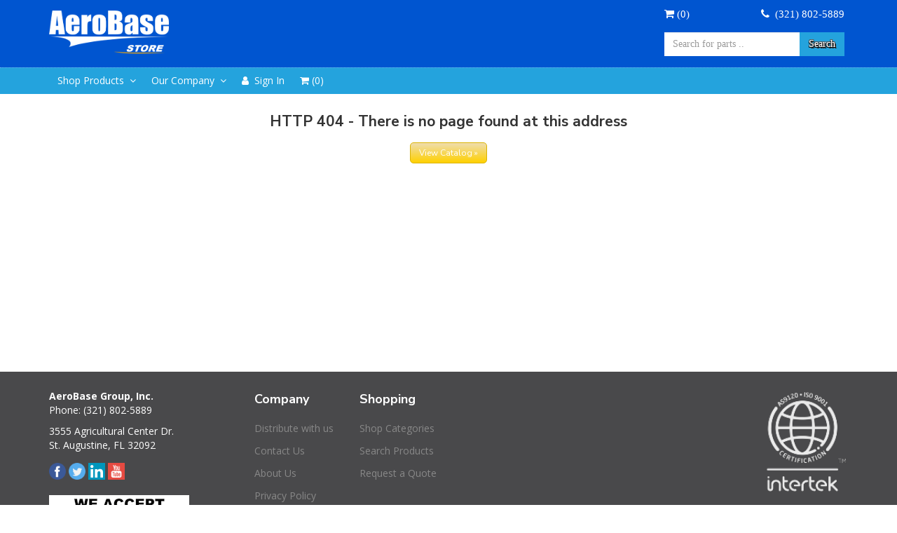

--- FILE ---
content_type: text/html; charset=UTF-8
request_url: https://aerobase.store/tools+%26+shop+supplies/cutters/
body_size: 10622
content:
<!DOCTYPE html>
<html lang="en">
	<head prefix=
    "og: http://ogp.me/ns# 
     fb: http://ogp.me/ns/fb# 
     ">
		<title>404 - Not Found | AeroBase Store</title>
		<meta name="description" content="">
		<meta http-equiv="Content-Language" content="en" />
		<meta http-equiv="X-UA-Compatible" content="IE=edge" />
		<meta name="apple-mobile-web-app-status-bar-style" content="black-translucent" />
		<meta name="apple-mobile-web-app-capable" content="yes" />
		<meta name="theme-color" content="#0055D0" />
		<meta name="robots" content="index,follow" />
				<meta charset="utf-8">
		<meta name="viewport" content="width=device-width, initial-scale=1.0, maximum-scale=1.0, user-scalable=no" />
		<meta name="format-detection" content="telephone=no" />
		<meta property="og:site_name" content="AeroBase Group Store" />
		<meta property="og:title" content="404 - Not Found">
		<meta property="og:description" content="" />
				<link rel="icon" href="/favicon.png?v2">
		<script src="/public/js/autocomplete.js" defer></script>
		<link href="https://fonts.googleapis.com/css2?family=Open+Sans:wght@300;400;700&family=Roboto+Mono&family=Nunito+Sans:wght@400;700;900&display=swap" rel="stylesheet"><link rel="stylesheet" href="https://maxcdn.bootstrapcdn.com/bootstrap/3.3.7/css/bootstrap.min.css" integrity="sha384-BVYiiSIFeK1dGmJRAkycuHAHRg32OmUcww7on3RYdg4Va+PmSTsz/K68vbdEjh4u" crossorigin="anonymous">
		<link rel="stylesheet" href="https://maxcdn.bootstrapcdn.com/font-awesome/4.7.0/css/font-awesome.min.css">
		<link rel="stylesheet" href="/public/css/abg.css?v41769016876">
		<link rel="stylesheet" href="/public/css/abg_ecommerce.css?v.1001201250">
				<!--[if lt IE 9]>
			<script src="https://oss.maxcdn.com/html5shiv/3.7.2/html5shiv.min.js"></script>
		<![endif]-->
		<script src="https://ajax.googleapis.com/ajax/libs/jquery/3.2.1/jquery.min.js"></script>
		<script src="/public/js/modals.js"></script>
				<!-- Global site tag (gtag.js) - Google Analytics -->
		<script async src="https://www.googletagmanager.com/gtag/js?id=UA-36954557-12"></script>
			<script>
			window.dataLayer = window.dataLayer || [];
			function gtag(){dataLayer.push(arguments);}
			gtag('js', new Date());

			gtag('config', 'UA-36954557-12');
		</script>
	</head>
	<body class="body">
				<section id="header">
			<div class="container">
				<div id="logo">
					<div class="pull-left">
						<a href="https://aerobase.store"><img src="/public/images/abg_commerce_logo.png" id="logoimg" style="max-height: 65px;width: auto; margin-top: 15px;" alt="AeroBase Group, Inc."></a>
					</div>
					<div id="main_nav">
						<div class="pull-right margin-bottom">
							<i class="fa fa-phone"></i>&nbsp;&nbsp;(321) 802-5889						</div>
						<form action="/search" method="get" name="mainSearchForm">
							<ul class="list-plain list-left">
								<li><input type="text" value="" 
										class="pull-left input-md form-control input-abg autocomplete-global"
										placeholder="Search for parts .." name="term" id="global_search"></li>
								<li><button type="submit" class="btn btn-md btn-abg pull-left">Search</button></li>
							</ul>
						</form>
						<a class="a-plain" href="/cart" id="main_cart_btn"><i class="fa fa-shopping-cart"></i> (<span>0</span>)</a>
					</div>
				</div>
			</div>
			<div id="header_nav" class="open-sans">
				<div class="container">
					<div id="dropdown_menu">
						<ul>
							<li class="has-sub dropdown-alt">
								<div class="shop_by_mobile">
									<i class="fa fa-bars"></i>
								</div>
								<a><span class="shop_by_desktop">Shop Products &nbsp;<i class="fa fa-angle-down"></i></span></a>
								<ul>
																			<li class="has-sub">
											<a class="a top-link" href="/aircraft+lighting/">Aircraft Lighting<i class="gray fa fa-chevron-right pull-right"></i></a>
																							<ul>
																											<li style="z-index: 9999;"><a class="a" href="/aircraft+lighting/exterior+lights/">Exterior Lights</a></li>
																											<li style="z-index: 9999;"><a class="a" href="/aircraft+lighting/infrared+lights/">Infrared Lights</a></li>
																											<li style="z-index: 9999;"><a class="a" href="/aircraft+lighting/instrument+lights/">Instrument Lights</a></li>
																											<li style="z-index: 9999;"><a class="a" href="/aircraft+lighting/interior+lighting/">Interior Lighting</a></li>
																											<li style="z-index: 9999;"><a class="a" href="/aircraft+lighting/lamps/">Lamps</a></li>
																											<li style="z-index: 9999;"><a class="a" href="/aircraft+lighting/landing+and+taxi+lights/">Landing and Taxi Lights</a></li>
																											<li style="z-index: 9999;"><a class="a" href="/aircraft+lighting/led+lights/">LED Lights</a></li>
																											<li style="z-index: 9999;"><a class="a" href="/aircraft+lighting/lenses/">Lenses</a></li>
																											<li style="z-index: 9999;"><a class="a" href="/aircraft+lighting/navigation+lights/">Navigation Lights</a></li>
																											<li style="z-index: 9999;"><a class="a" href="/aircraft+lighting/position+lights/">Position Lights</a></li>
																											<li style="z-index: 9999;"><a class="a" href="/aircraft+lighting/light+parts/">Light Parts</a></li>
																											<li style="z-index: 9999;"><a class="a" href="/aircraft+lighting/power+supplies/">Power Supplies</a></li>
																											<li style="z-index: 9999;"><a class="a" href="/aircraft+lighting/strobe+lights/">Strobe Lights</a></li>
																																																					<div style="position: absolute; bottom: 15px; z-index: 10; opacity: 0.25; left: 15px;">
															<img src="/public/images/subcats/Exterior Lights.jpg" 
																alt="Image of " 
																style="max-height: 200px;">
														</div>
																																					</ul>
																					</li>
																			<li class="has-sub">
											<a class="a top-link" href="/airframe/">Airframe<i class="gray fa fa-chevron-right pull-right"></i></a>
																							<ul>
																											<li style="z-index: 9999;"><a class="a" href="/airframe/batteries/">Batteries</a></li>
																											<li style="z-index: 9999;"><a class="a" href="/airframe/aircraft+actuator/">Aircraft Actuator</a></li>
																											<li style="z-index: 9999;"><a class="a" href="/airframe/cargo+tiedown/">Cargo Tiedown</a></li>
																											<li style="z-index: 9999;"><a class="a" href="/airframe/fuel+caps/">Fuel Caps</a></li>
																											<li style="z-index: 9999;"><a class="a" href="/airframe/drain+valves/">Drain Valves</a></li>
																											<li style="z-index: 9999;"><a class="a" href="/airframe/fuel+quantity+transmitters/">Fuel Quantity Transmitters</a></li>
																											<li style="z-index: 9999;"><a class="a" href="/airframe/propeller+and+parts/">Propeller and Parts</a></li>
																											<li style="z-index: 9999;"><a class="a" href="/airframe/miscellaneous+and+general/">Miscellaneous and General</a></li>
																											<li style="z-index: 9999;"><a class="a" href="/airframe/seals+and+gaskets/">Seals and Gaskets</a></li>
																											<li style="z-index: 9999;"><a class="a" href="/airframe/air+regulators/">Air Regulators</a></li>
																											<li style="z-index: 9999;"><a class="a" href="/airframe/steering+parts/">Steering Parts</a></li>
																											<li style="z-index: 9999;"><a class="a" href="/airframe/tensiometers/">Tensiometers</a></li>
																											<li style="z-index: 9999;"><a class="a" href="/airframe/windows/">Windows</a></li>
																											<li style="z-index: 9999;"><a class="a" href="/airframe/stators/">Stators</a></li>
																											<li style="z-index: 9999;"><a class="a" href="/airframe/oil+coolers/">Oil Coolers</a></li>
																											<li style="z-index: 9999;"><a class="a" href="/airframe/springs/">Springs</a></li>
																																																					<div style="position: absolute; bottom: 15px; z-index: 10; opacity: 0.25; left: 15px;">
															<img src="/public/images/subcats/batteries.jpg" 
																alt="Image of " 
																style="max-height: 200px;">
														</div>
																																					</ul>
																					</li>
																			<li >
											<a class="a top-link" href="/aviation+supplies/">Aviation Supplies</a>
																					</li>
																			<li >
											<a class="a top-link" href="/avionics/">Avionics</a>
																					</li>
																			<li class="has-sub">
											<a class="a top-link" href="/avionics+and+instruments/">Avionics and Instruments<i class="gray fa fa-chevron-right pull-right"></i></a>
																							<ul>
																											<li style="z-index: 9999;"><a class="a" href="/avionics+and+instruments/clocks/">Clocks</a></li>
																											<li style="z-index: 9999;"><a class="a" href="/avionics+and+instruments/compasses/">Compasses</a></li>
																											<li style="z-index: 9999;"><a class="a" href="/avionics+and+instruments/hour+meter/">Hour Meter</a></li>
																											<li style="z-index: 9999;"><a class="a" href="/avionics+and+instruments/instrument+mounting+bezel/">Instrument Mounting Bezel</a></li>
																											<li style="z-index: 9999;"><a class="a" href="/avionics+and+instruments/instrument+mounting+clamps/">Instrument Mounting Clamps</a></li>
																											<li style="z-index: 9999;"><a class="a" href="/avionics+and+instruments/transceivers/">Transceivers</a></li>
																											<li style="z-index: 9999;"><a class="a" href="/avionics+and+instruments/altitude+encoders/">Altitude Encoders</a></li>
																											<li style="z-index: 9999;"><a class="a" href="/avionics+and+instruments/antennas/">Antennas</a></li>
																											<li style="z-index: 9999;"><a class="a" href="/avionics+and+instruments/aviation+elt/">Aviation ELT</a></li>
																											<li style="z-index: 9999;"><a class="a" href="/avionics+and+instruments/handheld+radios/">Handheld Radios</a></li>
																											<li style="z-index: 9999;"><a class="a" href="/avionics+and+instruments/intercoms/">Intercoms</a></li>
																											<li style="z-index: 9999;"><a class="a" href="/avionics+and+instruments/power+supply/">Power Supply</a></li>
																											<li style="z-index: 9999;"><a class="a" href="/avionics+and+instruments/carbon+monoxide+detectors/">Carbon Monoxide Detectors</a></li>
																											<li style="z-index: 9999;"><a class="a" href="/avionics+and+instruments/plotters/">Plotters</a></li>
																											<li style="z-index: 9999;"><a class="a" href="/avionics+and+instruments/gauges/">Gauges</a></li>
																											<li style="z-index: 9999;"><a class="a" href="/avionics+and+instruments/probes/">Probes</a></li>
																											<li style="z-index: 9999;"><a class="a" href="/avionics+and+instruments/data+recorders/">Data Recorders</a></li>
																											<li style="z-index: 9999;"><a class="a" href="/avionics+and+instruments/gps+accessories/">GPS Accessories</a></li>
																											<li style="z-index: 9999;"><a class="a" href="/avionics+and+instruments/static+dischargers+and+parts/">Static Dischargers and Parts</a></li>
																											<li style="z-index: 9999;"><a class="a" href="/avionics+and+instruments/transmitters/">Transmitters</a></li>
																																																					<div style="position: absolute; bottom: 15px; z-index: 10; opacity: 0.25; left: 15px;">
															<img src="/public/images/subcats/clocks.jpg" 
																alt="Image of " 
																style="max-height: 200px;">
														</div>
																																					</ul>
																					</li>
																			<li class="has-sub">
											<a class="a top-link" href="/batteries/">Batteries<i class="gray fa fa-chevron-right pull-right"></i></a>
																							<ul>
																											<li style="z-index: 9999;"><a class="a" href="/batteries/cable+kits/">Cable Kits</a></li>
																											<li style="z-index: 9999;"><a class="a" href="/batteries/battery+box+covers/">Battery Box Covers</a></li>
																																																					<div style="position: absolute; bottom: 15px; z-index: 10; opacity: 0.25; left: 15px;">
															<img src="/public/images/subcats/wiring kit.jpg" 
																alt="Image of " 
																style="max-height: 200px;">
														</div>
																																					</ul>
																					</li>
																			<li class="has-sub">
											<a class="a top-link" href="/chemicals+%26+consumables/">Chemicals & Consumables<i class="gray fa fa-chevron-right pull-right"></i></a>
																							<ul>
																											<li style="z-index: 9999;"><a class="a" href="/chemicals+%26+consumables/cleaners/">Cleaners</a></li>
																											<li style="z-index: 9999;"><a class="a" href="/chemicals+%26+consumables/adhesives/">Adhesives</a></li>
																											<li style="z-index: 9999;"><a class="a" href="/chemicals+%26+consumables/lubricants/">Lubricants</a></li>
																											<li style="z-index: 9999;"><a class="a" href="/chemicals+%26+consumables/paints+%26+coatings/">Paints & Coatings</a></li>
																											<li style="z-index: 9999;"><a class="a" href="/chemicals+%26+consumables/sealants/">Sealants</a></li>
																											<li style="z-index: 9999;"><a class="a" href="/chemicals+%26+consumables/adhesion+promoters/">Adhesion Promoters</a></li>
																											<li style="z-index: 9999;"><a class="a" href="/chemicals+%26+consumables/epoxy+primers/">Epoxy Primers</a></li>
																											<li style="z-index: 9999;"><a class="a" href="/chemicals+%26+consumables/primers/">Primers</a></li>
																											<li style="z-index: 9999;"><a class="a" href="/chemicals+%26+consumables/paint+strippers/">Paint Strippers</a></li>
																											<li style="z-index: 9999;"><a class="a" href="/chemicals+%26+consumables/accelerators/">Accelerators</a></li>
																											<li style="z-index: 9999;"><a class="a" href="/chemicals+%26+consumables/dispenser+cartridges/">Dispenser Cartridges</a></li>
																											<li style="z-index: 9999;"><a class="a" href="/chemicals+%26+consumables/caulking+gun+nozzles/">Caulking Gun Nozzles</a></li>
																											<li style="z-index: 9999;"><a class="a" href="/chemicals+%26+consumables/mixers/">Mixers</a></li>
																											<li style="z-index: 9999;"><a class="a" href="/chemicals+%26+consumables/repair+kits/">Repair Kits</a></li>
																											<li style="z-index: 9999;"><a class="a" href="/chemicals+%26+consumables/tapes/">Tapes</a></li>
																											<li style="z-index: 9999;"><a class="a" href="/chemicals+%26+consumables/sand+paper/">Sand Paper</a></li>
																											<li style="z-index: 9999;"><a class="a" href="/chemicals+%26+consumables/sealing+compounds/">Sealing Compounds</a></li>
																											<li style="z-index: 9999;"><a class="a" href="/chemicals+%26+consumables/thinners/">Thinners</a></li>
																											<li style="z-index: 9999;"><a class="a" href="/chemicals+%26+consumables/reducers/">Reducers</a></li>
																											<li style="z-index: 9999;"><a class="a" href="/chemicals+%26+consumables/sealant/">Sealant</a></li>
																											<li style="z-index: 9999;"><a class="a" href="/chemicals+%26+consumables/polishes/">Polishes</a></li>
																											<li style="z-index: 9999;"><a class="a" href="/chemicals+%26+consumables/silicones/">Silicones</a></li>
																											<li style="z-index: 9999;"><a class="a" href="/chemicals+%26+consumables/cleaning+pads/">Cleaning Pads</a></li>
																											<li style="z-index: 9999;"><a class="a" href="/chemicals+%26+consumables/hydraulic+fluids/">Hydraulic Fluids</a></li>
																											<li style="z-index: 9999;"><a class="a" href="/chemicals+%26+consumables/anti+seize/">Anti Seize</a></li>
																											<li style="z-index: 9999;"><a class="a" href="/chemicals+%26+consumables/corrosion+inhibitors/">Corrosion Inhibitors</a></li>
																											<li style="z-index: 9999;"><a class="a" href="/chemicals+%26+consumables/fuel+additives/">Fuel Additives</a></li>
																											<li style="z-index: 9999;"><a class="a" href="/chemicals+%26+consumables/greases/">Greases</a></li>
																											<li style="z-index: 9999;"><a class="a" href="/chemicals+%26+consumables/leak+detection/">Leak Detection</a></li>
																											<li style="z-index: 9999;"><a class="a" href="/chemicals+%26+consumables/paint+%26+primer+supplies/">Paint & Primer Supplies</a></li>
																											<li style="z-index: 9999;"><a class="a" href="/chemicals+%26+consumables/paints/">Paints</a></li>
																											<li style="z-index: 9999;"><a class="a" href="/chemicals+%26+consumables/catalyst/">Catalyst</a></li>
																																																					<div style="position: absolute; bottom: 15px; z-index: 10; opacity: 0.25; left: 15px;">
															<img src="/public/images/subcats/degreaser cleaner.jpg" 
																alt="Image of " 
																style="max-height: 200px;">
														</div>
																																					</ul>
																					</li>
																			<li class="has-sub">
											<a class="a top-link" href="/electrical/">Electrical<i class="gray fa fa-chevron-right pull-right"></i></a>
																							<ul>
																											<li style="z-index: 9999;"><a class="a" href="/electrical/alternators/">Alternators</a></li>
																											<li style="z-index: 9999;"><a class="a" href="/electrical/electrical+contacts/">Electrical Contacts</a></li>
																											<li style="z-index: 9999;"><a class="a" href="/electrical/batteries/">Batteries</a></li>
																											<li style="z-index: 9999;"><a class="a" href="/electrical/battery+boxes/">Battery Boxes</a></li>
																											<li style="z-index: 9999;"><a class="a" href="/electrical/bonding+jumper/">Bonding Jumper</a></li>
																											<li style="z-index: 9999;"><a class="a" href="/electrical/bus+bars/">Bus Bars</a></li>
																											<li style="z-index: 9999;"><a class="a" href="/electrical/butt+splices/">Butt Splices</a></li>
																											<li style="z-index: 9999;"><a class="a" href="/electrical/cable+ties/">Cable Ties</a></li>
																											<li style="z-index: 9999;"><a class="a" href="/electrical/circuit+breakers/">Circuit Breakers</a></li>
																											<li style="z-index: 9999;"><a class="a" href="/electrical/insertion+extraction+tools/">Insertion Extraction Tools</a></li>
																											<li style="z-index: 9999;"><a class="a" href="/electrical/dust+caps/">Dust Caps</a></li>
																											<li style="z-index: 9999;"><a class="a" href="/electrical/electrical+contact+pins/">Electrical Contact Pins</a></li>
																											<li style="z-index: 9999;"><a class="a" href="/electrical/fuses/">Fuses</a></li>
																											<li style="z-index: 9999;"><a class="a" href="/electrical/knobs/">Knobs</a></li>
																											<li style="z-index: 9999;"><a class="a" href="/electrical/wire/">Wire</a></li>
																											<li style="z-index: 9999;"><a class="a" href="/electrical/relays/">Relays</a></li>
																											<li style="z-index: 9999;"><a class="a" href="/electrical/switches+and+guards/">Switches and Guards</a></li>
																											<li style="z-index: 9999;"><a class="a" href="/electrical/terminals/">Terminals</a></li>
																											<li style="z-index: 9999;"><a class="a" href="/electrical/sensing+element/">Sensing Element</a></li>
																											<li style="z-index: 9999;"><a class="a" href="/electrical/terminal+boards/">Terminal Boards</a></li>
																											<li style="z-index: 9999;"><a class="a" href="/electrical/conductor+bus/">Conductor Bus</a></li>
																											<li style="z-index: 9999;"><a class="a" href="/electrical/terminal+board+covers/">Terminal Board Covers</a></li>
																											<li style="z-index: 9999;"><a class="a" href="/electrical/insulation/">Insulation</a></li>
																											<li style="z-index: 9999;"><a class="a" href="/electrical/capacitors/">Capacitors</a></li>
																											<li style="z-index: 9999;"><a class="a" href="/electrical/connector+plugs+and+pins/">Connector Plugs and Pins</a></li>
																											<li style="z-index: 9999;"><a class="a" href="/electrical/harness/">Harness</a></li>
																											<li style="z-index: 9999;"><a class="a" href="/electrical/connectors/">Connectors</a></li>
																											<li style="z-index: 9999;"><a class="a" href="/electrical/wire+management/">Wire Management</a></li>
																											<li style="z-index: 9999;"><a class="a" href="/electrical/wires+and+cables/">Wires and Cables</a></li>
																											<li style="z-index: 9999;"><a class="a" href="/electrical/incandescent+lamps/">Incandescent Lamps</a></li>
																											<li style="z-index: 9999;"><a class="a" href="/electrical/electrical+leads/">Electrical Leads</a></li>
																											<li style="z-index: 9999;"><a class="a" href="/electrical/distribution+blocks/">Distribution Blocks</a></li>
																											<li style="z-index: 9999;"><a class="a" href="/electrical/sockets/">Sockets</a></li>
																											<li style="z-index: 9999;"><a class="a" href="/electrical/splices/">Splices</a></li>
																											<li style="z-index: 9999;"><a class="a" href="/electrical/electrical+tapes/">Electrical Tapes</a></li>
																											<li style="z-index: 9999;"><a class="a" href="/electrical/terminal+board+nuts/">Terminal Board Nuts</a></li>
																											<li style="z-index: 9999;"><a class="a" href="/electrical/cable+nipples/">Cable Nipples</a></li>
																											<li style="z-index: 9999;"><a class="a" href="/electrical/temperature+management/">Temperature Management</a></li>
																											<li style="z-index: 9999;"><a class="a" href="/electrical/power+plugs/">Power Plugs</a></li>
																											<li style="z-index: 9999;"><a class="a" href="/electrical/cable+kits/">Cable Kits</a></li>
																											<li style="z-index: 9999;"><a class="a" href="/electrical/cabling/">Cabling</a></li>
																											<li style="z-index: 9999;"><a class="a" href="/electrical/toggle+switches/">Toggle Switches</a></li>
																											<li style="z-index: 9999;"><a class="a" href="/electrical/transducers/">Transducers</a></li>
																											<li style="z-index: 9999;"><a class="a" href="/electrical/switches/">Switches</a></li>
																											<li style="z-index: 9999;"><a class="a" href="/electrical/electrical+posts/">Electrical Posts</a></li>
																											<li style="z-index: 9999;"><a class="a" href="/electrical/conductor+splice/">Conductor Splice</a></li>
																											<li style="z-index: 9999;"><a class="a" href="/electrical/connector+covers/">Connector Covers</a></li>
																											<li style="z-index: 9999;"><a class="a" href="/electrical/circuit+board+indicators/">Circuit Board Indicators</a></li>
																											<li style="z-index: 9999;"><a class="a" href="/electrical/backshells/">Backshells</a></li>
																											<li style="z-index: 9999;"><a class="a" href="/electrical/backshell+grommet+nuts/">Backshell Grommet Nuts</a></li>
																											<li style="z-index: 9999;"><a class="a" href="/electrical/strain+relief+clamps/">Strain Relief Clamps</a></li>
																											<li style="z-index: 9999;"><a class="a" href="/electrical/lens+caps/">Lens Caps</a></li>
																											<li style="z-index: 9999;"><a class="a" href="/electrical/voltage+suppressors/">Voltage Suppressors</a></li>
																											<li style="z-index: 9999;"><a class="a" href="/electrical/esd+suppressors/">ESD Suppressors</a></li>
																											<li style="z-index: 9999;"><a class="a" href="/electrical/varistors/">Varistors</a></li>
																											<li style="z-index: 9999;"><a class="a" href="/electrical/thyristors/">Thyristors</a></li>
																											<li style="z-index: 9999;"><a class="a" href="/electrical/circuit+protection/">Circuit Protection</a></li>
																											<li style="z-index: 9999;"><a class="a" href="/electrical/lamp+holders/">Lamp Holders</a></li>
																											<li style="z-index: 9999;"><a class="a" href="/electrical/circuit+breaker+inserts/">Circuit Breaker Inserts</a></li>
																											<li style="z-index: 9999;"><a class="a" href="/electrical/lug+terminal/">Lug Terminal</a></li>
																											<li style="z-index: 9999;"><a class="a" href="/electrical/electrical+tiedown+strap/">Electrical Tiedown Strap</a></li>
																											<li style="z-index: 9999;"><a class="a" href="/electrical/connectors/">Connectors</a></li>
																											<li style="z-index: 9999;"><a class="a" href="/electrical/catch+strike/">Catch Strike</a></li>
																											<li style="z-index: 9999;"><a class="a" href="/electrical/electrical+clamp/">Electrical Clamp</a></li>
																											<li style="z-index: 9999;"><a class="a" href="/electrical/electrical+plug+connector/">Electrical Plug Connector</a></li>
																											<li style="z-index: 9999;"><a class="a" href="/electrical/electrical+receptacle+connector/">Electrical Receptacle Connector</a></li>
																											<li style="z-index: 9999;"><a class="a" href="/electrical/backshell/">Backshell</a></li>
																											<li style="z-index: 9999;"><a class="a" href="/electrical/actuators/">Actuators</a></li>
																											<li style="z-index: 9999;"><a class="a" href="/electrical/pressure+switch/">pressure switch</a></li>
																											<li style="z-index: 9999;"><a class="a" href="/electrical/thermostatic+switch/">thermostatic switch</a></li>
																											<li style="z-index: 9999;"><a class="a" href="/electrical/sensitive+switch/">sensitive switch</a></li>
																											<li style="z-index: 9999;"><a class="a" href="/electrical/rotary+switch/">rotary switch</a></li>
																											<li style="z-index: 9999;"><a class="a" href="/electrical/electrical+tooling/">Electrical Tooling</a></li>
																											<li style="z-index: 9999;"><a class="a" href="/electrical/rotary+switch+section/">rotary switch section</a></li>
																											<li style="z-index: 9999;"><a class="a" href="/electrical/switch+detent/">switch detent</a></li>
																											<li style="z-index: 9999;"><a class="a" href="/electrical/push+switch/">push switch</a></li>
																											<li style="z-index: 9999;"><a class="a" href="/electrical/flow+switch/">flow switch</a></li>
																											<li style="z-index: 9999;"><a class="a" href="/electrical/switches/">Switches</a></li>
																											<li style="z-index: 9999;"><a class="a" href="/electrical/switch+dimmer/">switch dimmer</a></li>
																											<li style="z-index: 9999;"><a class="a" href="/electrical/rotary+wired+switch/">rotary wired switch</a></li>
																											<li style="z-index: 9999;"><a class="a" href="/electrical/stepping+switch/">stepping switch</a></li>
																											<li style="z-index: 9999;"><a class="a" href="/electrical/lever+switch/">lever switch</a></li>
																											<li style="z-index: 9999;"><a class="a" href="/electrical/switch+actuator+adapter/">switch actuator adapter</a></li>
																											<li style="z-index: 9999;"><a class="a" href="/electrical/switch+guard/">switch guard</a></li>
																											<li style="z-index: 9999;"><a class="a" href="/electrical/electrical+wire/">Electrical Wire</a></li>
																											<li style="z-index: 9999;"><a class="a" href="/electrical/electrical+cable+nipple/">Electrical Cable Nipple</a></li>
																											<li style="z-index: 9999;"><a class="a" href="/electrical/mounting/">Mounting</a></li>
																											<li style="z-index: 9999;"><a class="a" href="/electrical/connector+contacts/">Connector Contacts</a></li>
																											<li style="z-index: 9999;"><a class="a" href="/electrical/electrical+relay+cover/">Electrical Relay Cover</a></li>
																											<li style="z-index: 9999;"><a class="a" href="/electrical/electromagnetic+relay/">Electromagnetic Relay</a></li>
																											<li style="z-index: 9999;"><a class="a" href="/electrical/lights/">Lights</a></li>
																											<li style="z-index: 9999;"><a class="a" href="/electrical/transformers/">Transformers</a></li>
																											<li style="z-index: 9999;"><a class="a" href="/electrical/electrodes/">Electrodes</a></li>
																											<li style="z-index: 9999;"><a class="a" href="/electrical/knob/">Knob</a></li>
																											<li style="z-index: 9999;"><a class="a" href="/electrical/attenuator/">Attenuator</a></li>
																																																					<div style="position: absolute; bottom: 15px; z-index: 10; opacity: 0.25; left: 15px;">
															<img src="/public/images/subcats/alternator3.jpg" 
																alt="Image of " 
																style="max-height: 200px;">
														</div>
																																					</ul>
																					</li>
																			<li class="has-sub">
											<a class="a top-link" href="/emergency+and+safety/">Emergency and Safety<i class="gray fa fa-chevron-right pull-right"></i></a>
																							<ul>
																											<li style="z-index: 9999;"><a class="a" href="/emergency+and+safety/clothing/">Clothing</a></li>
																											<li style="z-index: 9999;"><a class="a" href="/emergency+and+safety/gloves/">Gloves</a></li>
																											<li style="z-index: 9999;"><a class="a" href="/emergency+and+safety/fire+extinguisher/">Fire Extinguisher</a></li>
																											<li style="z-index: 9999;"><a class="a" href="/emergency+and+safety/first+aid+kits/">First Aid Kits</a></li>
																											<li style="z-index: 9999;"><a class="a" href="/emergency+and+safety/life+vests/">Life Vests</a></li>
																											<li style="z-index: 9999;"><a class="a" href="/emergency+and+safety/survival+kits/">Survival Kits</a></li>
																											<li style="z-index: 9999;"><a class="a" href="/emergency+and+safety/dust+masks/">Dust Masks</a></li>
																											<li style="z-index: 9999;"><a class="a" href="/emergency+and+safety/ear+plugs/">Ear Plugs</a></li>
																											<li style="z-index: 9999;"><a class="a" href="/emergency+and+safety/safety+glasses/">Safety Glasses</a></li>
																											<li style="z-index: 9999;"><a class="a" href="/emergency+and+safety/safety+belts/">Safety Belts</a></li>
																											<li style="z-index: 9999;"><a class="a" href="/emergency+and+safety/flashlights/">Flashlights</a></li>
																											<li style="z-index: 9999;"><a class="a" href="/emergency+and+safety/folding+litters/">Folding Litters</a></li>
																											<li style="z-index: 9999;"><a class="a" href="/emergency+and+safety/releases/">Releases</a></li>
																																																					<div style="position: absolute; bottom: 15px; z-index: 10; opacity: 0.25; left: 15px;">
															<img src="/public/images/subcats/clothing.jpg" 
																alt="Image of " 
																style="max-height: 200px;">
														</div>
																																					</ul>
																					</li>
																			<li class="has-sub">
											<a class="a top-link" href="/engine+parts/">Engine Parts<i class="gray fa fa-chevron-right pull-right"></i></a>
																							<ul>
																											<li style="z-index: 9999;"><a class="a" href="/engine+parts/repair+kits/">Repair Kits</a></li>
																											<li style="z-index: 9999;"><a class="a" href="/engine+parts/belts/">Belts</a></li>
																											<li style="z-index: 9999;"><a class="a" href="/engine+parts/separators/">Separators</a></li>
																											<li style="z-index: 9999;"><a class="a" href="/engine+parts/alternators/">Alternators</a></li>
																											<li style="z-index: 9999;"><a class="a" href="/engine+parts/probes/">Probes</a></li>
																											<li style="z-index: 9999;"><a class="a" href="/engine+parts/mounts/">Mounts</a></li>
																											<li style="z-index: 9999;"><a class="a" href="/engine+parts/starters/">Starters</a></li>
																											<li style="z-index: 9999;"><a class="a" href="/engine+parts/fuel+pumps/">Fuel Pumps</a></li>
																											<li style="z-index: 9999;"><a class="a" href="/engine+parts/gears/">Gears</a></li>
																											<li style="z-index: 9999;"><a class="a" href="/engine+parts/valves/">Valves</a></li>
																											<li style="z-index: 9999;"><a class="a" href="/engine+parts/pumps/">Pumps</a></li>
																											<li style="z-index: 9999;"><a class="a" href="/engine+parts/adapters/">Adapters</a></li>
																											<li style="z-index: 9999;"><a class="a" href="/engine+parts/piston+rings/">Piston Rings</a></li>
																											<li style="z-index: 9999;"><a class="a" href="/engine+parts/air+conditioning/">Air Conditioning</a></li>
																											<li style="z-index: 9999;"><a class="a" href="/engine+parts/carbon+blocks/">Carbon Blocks</a></li>
																											<li style="z-index: 9999;"><a class="a" href="/engine+parts/hoses/">Hoses</a></li>
																											<li style="z-index: 9999;"><a class="a" href="/engine+parts/nozzles/">Nozzles</a></li>
																											<li style="z-index: 9999;"><a class="a" href="/engine+parts/armatures/">Armatures</a></li>
																											<li style="z-index: 9999;"><a class="a" href="/engine+parts/servos/">Servos</a></li>
																											<li style="z-index: 9999;"><a class="a" href="/engine+parts/seal+kits/">Seal Kits</a></li>
																																																					<div style="position: absolute; bottom: 15px; z-index: 10; opacity: 0.25; left: 15px;">
															<img src="/public/images/subcats/repair kits.jpg" 
																alt="Image of " 
																style="max-height: 200px;">
														</div>
																																					</ul>
																					</li>
																			<li class="has-sub">
											<a class="a top-link" href="/engines/">Engines<i class="gray fa fa-chevron-right pull-right"></i></a>
																							<ul>
																											<li style="z-index: 9999;"><a class="a" href="/engines/filtration/">Filtration</a></li>
																											<li style="z-index: 9999;"><a class="a" href="/engines/piston+rings/">Piston Rings</a></li>
																																																					<div style="position: absolute; bottom: 15px; z-index: 10; opacity: 0.25; left: 15px;">
															<img src="/public/images/subcats/filtration.jpg" 
																alt="Image of " 
																style="max-height: 200px;">
														</div>
																																					</ul>
																					</li>
																			<li class="has-sub">
											<a class="a top-link" href="/filters/">Filters<i class="gray fa fa-chevron-right pull-right"></i></a>
																							<ul>
																											<li style="z-index: 9999;"><a class="a" href="/filters/air+filters/">Air Filters</a></li>
																											<li style="z-index: 9999;"><a class="a" href="/filters/fuel+filters/">Fuel Filters</a></li>
																											<li style="z-index: 9999;"><a class="a" href="/filters/fluid+filters/">Fluid Filters</a></li>
																											<li style="z-index: 9999;"><a class="a" href="/filters/oil+filters/">Oil Filters</a></li>
																											<li style="z-index: 9999;"><a class="a" href="/filters/vacuum+filters/">Vacuum Filters</a></li>
																											<li style="z-index: 9999;"><a class="a" href="/filters/water+filters/">Water Filters</a></li>
																																																					<div style="position: absolute; bottom: 15px; z-index: 10; opacity: 0.25; left: 15px;">
															<img src="/public/images/subcats/air filters.jpg" 
																alt="Image of " 
																style="max-height: 200px;">
														</div>
																																					</ul>
																					</li>
																			<li class="has-sub">
											<a class="a top-link" href="/ground+support/">Ground Support<i class="gray fa fa-chevron-right pull-right"></i></a>
																							<ul>
																											<li style="z-index: 9999;"><a class="a" href="/ground+support/tie+downs/">Tie Downs</a></li>
																											<li style="z-index: 9999;"><a class="a" href="/ground+support/towbars/">Towbars</a></li>
																											<li style="z-index: 9999;"><a class="a" href="/ground+support/covers/">Covers</a></li>
																											<li style="z-index: 9999;"><a class="a" href="/ground+support/plugs/">Plugs</a></li>
																											<li style="z-index: 9999;"><a class="a" href="/ground+support/gauges/">Gauges</a></li>
																											<li style="z-index: 9999;"><a class="a" href="/ground+support/streamers/">Streamers</a></li>
																											<li style="z-index: 9999;"><a class="a" href="/ground+support/wheel+chocks/">Wheel Chocks</a></li>
																											<li style="z-index: 9999;"><a class="a" href="/ground+support/fuel+test+kits/">Fuel Test Kits</a></li>
																											<li style="z-index: 9999;"><a class="a" href="/ground+support/deicing/">Deicing</a></li>
																											<li style="z-index: 9999;"><a class="a" href="/ground+support/gpus/">GPUs</a></li>
																											<li style="z-index: 9999;"><a class="a" href="/ground+support/communications/">Communications</a></li>
																											<li style="z-index: 9999;"><a class="a" href="/ground+support/grounding/">Grounding</a></li>
																											<li style="z-index: 9999;"><a class="a" href="/ground+support/meters/">Meters</a></li>
																											<li style="z-index: 9999;"><a class="a" href="/ground+support/fuel+gauge/">Fuel Gauge</a></li>
																											<li style="z-index: 9999;"><a class="a" href="/ground+support/shocks/">Shocks</a></li>
																											<li style="z-index: 9999;"><a class="a" href="/ground+support/couplings/">Couplings</a></li>
																											<li style="z-index: 9999;"><a class="a" href="/ground+support/lugs/">Lugs</a></li>
																											<li style="z-index: 9999;"><a class="a" href="/ground+support/straps/">Straps</a></li>
																											<li style="z-index: 9999;"><a class="a" href="/ground+support/keys/">Keys</a></li>
																																																					<div style="position: absolute; bottom: 15px; z-index: 10; opacity: 0.25; left: 15px;">
															<img src="/public/images/subcats/tie down.jpg" 
																alt="Image of " 
																style="max-height: 200px;">
														</div>
																																					</ul>
																					</li>
																			<li class="has-sub">
											<a class="a top-link" href="/hardware/">Hardware<i class="gray fa fa-chevron-right pull-right"></i></a>
																							<ul>
																											<li style="z-index: 9999;"><a class="a" href="/hardware/slotted+pins/">Slotted Pins</a></li>
																											<li style="z-index: 9999;"><a class="a" href="/hardware/coiled+pins/">Coiled Pins</a></li>
																											<li style="z-index: 9999;"><a class="a" href="/hardware/brackets/">Brackets</a></li>
																											<li style="z-index: 9999;"><a class="a" href="/hardware/bearings/">Bearings</a></li>
																											<li style="z-index: 9999;"><a class="a" href="/hardware/bolts/">Bolts</a></li>
																											<li style="z-index: 9999;"><a class="a" href="/hardware/bushing/">Bushing</a></li>
																											<li style="z-index: 9999;"><a class="a" href="/hardware/clamps/">Clamps</a></li>
																											<li style="z-index: 9999;"><a class="a" href="/hardware/gaskets/">Gaskets</a></li>
																											<li style="z-index: 9999;"><a class="a" href="/hardware/fittings/">Fittings</a></li>
																											<li style="z-index: 9999;"><a class="a" href="/hardware/inserts/">Inserts</a></li>
																											<li style="z-index: 9999;"><a class="a" href="/hardware/nuts/">Nuts</a></li>
																											<li style="z-index: 9999;"><a class="a" href="/hardware/o_rings/">O-Rings</a></li>
																											<li style="z-index: 9999;"><a class="a" href="/hardware/pulleys/">Pulleys</a></li>
																											<li style="z-index: 9999;"><a class="a" href="/hardware/rivets/">Rivets</a></li>
																											<li style="z-index: 9999;"><a class="a" href="/hardware/screws/">Screws</a></li>
																											<li style="z-index: 9999;"><a class="a" href="/hardware/washers/">Washers</a></li>
																											<li style="z-index: 9999;"><a class="a" href="/hardware/rings/">Rings</a></li>
																											<li style="z-index: 9999;"><a class="a" href="/hardware/sleeves/">Sleeves</a></li>
																											<li style="z-index: 9999;"><a class="a" href="/hardware/velcro/">Velcro</a></li>
																											<li style="z-index: 9999;"><a class="a" href="/hardware/cables/">Cables</a></li>
																											<li style="z-index: 9999;"><a class="a" href="/hardware/keys/">Keys</a></li>
																											<li style="z-index: 9999;"><a class="a" href="/hardware/couplings/">Couplings</a></li>
																											<li style="z-index: 9999;"><a class="a" href="/hardware/grommets/">Grommets</a></li>
																											<li style="z-index: 9999;"><a class="a" href="/hardware/tubing/">Tubing</a></li>
																											<li style="z-index: 9999;"><a class="a" href="/hardware/springs/">Springs</a></li>
																											<li style="z-index: 9999;"><a class="a" href="/hardware/lugs/">Lugs</a></li>
																											<li style="z-index: 9999;"><a class="a" href="/hardware/shocks/">Shocks</a></li>
																																																					<div style="position: absolute; bottom: 15px; z-index: 10; opacity: 0.25; left: 15px;">
															<img src="/public/images/subcats/slotted pin.jpg" 
																alt="Image of " 
																style="max-height: 200px;">
														</div>
																																					</ul>
																					</li>
																			<li class="has-sub">
											<a class="a top-link" href="/ignition/">Ignition<i class="gray fa fa-chevron-right pull-right"></i></a>
																							<ul>
																											<li style="z-index: 9999;"><a class="a" href="/ignition/engine+timing/">Engine Timing</a></li>
																											<li style="z-index: 9999;"><a class="a" href="/ignition/igniter+plug/">Igniter Plug</a></li>
																											<li style="z-index: 9999;"><a class="a" href="/ignition/magneto+timers/">Magneto Timers</a></li>
																											<li style="z-index: 9999;"><a class="a" href="/ignition/spark+plugs/">Spark Plugs</a></li>
																																																					<div style="position: absolute; bottom: 15px; z-index: 10; opacity: 0.25; left: 15px;">
															<img src="/public/images/subcats/engine timing.jpg" 
																alt="Image of " 
																style="max-height: 200px;">
														</div>
																																					</ul>
																					</li>
																			<li class="has-sub">
											<a class="a top-link" href="/landing+gear+and+tires/">Landing Gear and Tires<i class="gray fa fa-chevron-right pull-right"></i></a>
																							<ul>
																											<li style="z-index: 9999;"><a class="a" href="/landing+gear+and+tires/brake+discs/">Brake Discs</a></li>
																											<li style="z-index: 9999;"><a class="a" href="/landing+gear+and+tires/brake+pads/">Brake Pads</a></li>
																											<li style="z-index: 9999;"><a class="a" href="/landing+gear+and+tires/brake+assemblies/">Brake Assemblies</a></li>
																											<li style="z-index: 9999;"><a class="a" href="/landing+gear+and+tires/conversion+kits/">Conversion Kits</a></li>
																											<li style="z-index: 9999;"><a class="a" href="/landing+gear+and+tires/wheels/">Wheels</a></li>
																											<li style="z-index: 9999;"><a class="a" href="/landing+gear+and+tires/valves/">Valves</a></li>
																											<li style="z-index: 9999;"><a class="a" href="/landing+gear+and+tires/dampers/">Dampers</a></li>
																											<li style="z-index: 9999;"><a class="a" href="/landing+gear+and+tires/tires/">Tires</a></li>
																											<li style="z-index: 9999;"><a class="a" href="/landing+gear+and+tires/tubes/">Tubes</a></li>
																											<li style="z-index: 9999;"><a class="a" href="/landing+gear+and+tires/wheel+assemblies/">Wheel Assemblies</a></li>
																											<li style="z-index: 9999;"><a class="a" href="/landing+gear+and+tires/back+plates/">Back Plates</a></li>
																											<li style="z-index: 9999;"><a class="a" href="/landing+gear+and+tires/brake+parts/">Brake Parts</a></li>
																											<li style="z-index: 9999;"><a class="a" href="/landing+gear+and+tires/brake+cylinders/">Brake Cylinders</a></li>
																											<li style="z-index: 9999;"><a class="a" href="/landing+gear+and+tires/landing+gear+parts/">Landing Gear Parts</a></li>
																											<li style="z-index: 9999;"><a class="a" href="/landing+gear+and+tires/pressure+plates/">Pressure Plates</a></li>
																											<li style="z-index: 9999;"><a class="a" href="/landing+gear+and+tires/torque+plates/">Torque Plates</a></li>
																																																					<div style="position: absolute; bottom: 15px; z-index: 10; opacity: 0.25; left: 15px;">
															<img src="/public/images/subcats/brake disc.webp" 
																alt="Image of " 
																style="max-height: 200px;">
														</div>
																																					</ul>
																					</li>
																			<li class="has-sub">
											<a class="a top-link" href="/office+supplies/">Office Supplies<i class="gray fa fa-chevron-right pull-right"></i></a>
																							<ul>
																											<li style="z-index: 9999;"><a class="a" href="/office+supplies/certificate+binders/">Certificate Binders</a></li>
																											<li style="z-index: 9999;"><a class="a" href="/office+supplies/record+folders/">Record Folders</a></li>
																																						</ul>
																					</li>
																			<li class="has-sub">
											<a class="a top-link" href="/pilot+supplies/">Pilot Supplies<i class="gray fa fa-chevron-right pull-right"></i></a>
																							<ul>
																											<li style="z-index: 9999;"><a class="a" href="/pilot+supplies/headsets/">Headsets</a></li>
																											<li style="z-index: 9999;"><a class="a" href="/pilot+supplies/wireless+headsets/">Wireless Headsets</a></li>
																											<li style="z-index: 9999;"><a class="a" href="/pilot+supplies/maintenance+log+books/">Maintenance Log Books</a></li>
																											<li style="z-index: 9999;"><a class="a" href="/pilot+supplies/seat+belts/">Seat Belts</a></li>
																											<li style="z-index: 9999;"><a class="a" href="/pilot+supplies/sun+visors/">Sun Visors</a></li>
																											<li style="z-index: 9999;"><a class="a" href="/pilot+supplies/headset+cushions/">Headset Cushions</a></li>
																											<li style="z-index: 9999;"><a class="a" href="/pilot+supplies/headset+cords/">Headset Cords</a></li>
																											<li style="z-index: 9999;"><a class="a" href="/pilot+supplies/microphone+covers/">Microphone Covers</a></li>
																											<li style="z-index: 9999;"><a class="a" href="/pilot+supplies/headset+plugs/">Headset Plugs</a></li>
																											<li style="z-index: 9999;"><a class="a" href="/pilot+supplies/maintenance+logs/">Maintenance Logs</a></li>
																											<li style="z-index: 9999;"><a class="a" href="/pilot+supplies/locator+beacons/">Locator Beacons</a></li>
																											<li style="z-index: 9999;"><a class="a" href="/pilot+supplies/earmuffs/">Earmuffs</a></li>
																											<li style="z-index: 9999;"><a class="a" href="/pilot+supplies/microphones/">Microphones</a></li>
																											<li style="z-index: 9999;"><a class="a" href="/pilot+supplies/handsets/">Handsets</a></li>
																																																					<div style="position: absolute; bottom: 15px; z-index: 10; opacity: 0.25; left: 15px;">
															<img src="/public/images/subcats/headset.webp" 
																alt="Image of " 
																style="max-height: 200px;">
														</div>
																																					</ul>
																					</li>
																			<li class="has-sub">
											<a class="a top-link" href="/tools+%26+shop+supplies/">Tools & Shop Supplies<i class="gray fa fa-chevron-right pull-right"></i></a>
																							<ul>
																											<li style="z-index: 9999;"><a class="a" href="/tools+%26+shop+supplies/safety+wire/">Safety Wire</a></li>
																											<li style="z-index: 9999;"><a class="a" href="/tools+%26+shop+supplies/dispensing+guns/">Dispensing Guns</a></li>
																											<li style="z-index: 9999;"><a class="a" href="/tools+%26+shop+supplies/disk+pad+holders/">Disk Pad Holders</a></li>
																											<li style="z-index: 9999;"><a class="a" href="/tools+%26+shop+supplies/tools+and+equipment/">Tools and Equipment</a></li>
																											<li style="z-index: 9999;"><a class="a" href="/tools+%26+shop+supplies/spray+guns/">Spray Guns</a></li>
																											<li style="z-index: 9999;"><a class="a" href="/tools+%26+shop+supplies/sanders/">Sanders</a></li>
																											<li style="z-index: 9999;"><a class="a" href="/tools+%26+shop+supplies/sanding+blocks/">Sanding Blocks</a></li>
																											<li style="z-index: 9999;"><a class="a" href="/tools+%26+shop+supplies/scrapers/">Scrapers</a></li>
																											<li style="z-index: 9999;"><a class="a" href="/tools+%26+shop+supplies/bits/">Bits</a></li>
																											<li style="z-index: 9999;"><a class="a" href="/tools+%26+shop+supplies/hand+tools/">Hand Tools</a></li>
																											<li style="z-index: 9999;"><a class="a" href="/tools+%26+shop+supplies/toolboxes/">Toolboxes</a></li>
																											<li style="z-index: 9999;"><a class="a" href="/tools+%26+shop+supplies/grinders/">Grinders</a></li>
																											<li style="z-index: 9999;"><a class="a" href="/tools+%26+shop+supplies/snips/">Snips</a></li>
																											<li style="z-index: 9999;"><a class="a" href="/tools+%26+shop+supplies/removal+tools/">Removal Tools</a></li>
																											<li style="z-index: 9999;"><a class="a" href="/tools+%26+shop+supplies/cutters/">Cutters</a></li>
																											<li style="z-index: 9999;"><a class="a" href="/tools+%26+shop+supplies/rivet+guns/">Rivet Guns</a></li>
																											<li style="z-index: 9999;"><a class="a" href="/tools+%26+shop+supplies/rivet+squeezers/">Rivet Squeezers</a></li>
																											<li style="z-index: 9999;"><a class="a" href="/tools+%26+shop+supplies/rivnut+tools/">Rivnut Tools</a></li>
																											<li style="z-index: 9999;"><a class="a" href="/tools+%26+shop+supplies/safety+wire+twisters/">Safety Wire Twisters</a></li>
																											<li style="z-index: 9999;"><a class="a" href="/tools+%26+shop+supplies/swaging+tools/">Swaging Tools</a></li>
																											<li style="z-index: 9999;"><a class="a" href="/tools+%26+shop+supplies/pliers/">Pliers</a></li>
																											<li style="z-index: 9999;"><a class="a" href="/tools+%26+shop+supplies/wrenches/">Wrenches</a></li>
																											<li style="z-index: 9999;"><a class="a" href="/tools+%26+shop+supplies/electrical+tools/">Electrical Tools</a></li>
																											<li style="z-index: 9999;"><a class="a" href="/tools+%26+shop+supplies/hammers/">Hammers</a></li>
																											<li style="z-index: 9999;"><a class="a" href="/tools+%26+shop+supplies/screwdrivers/">Screwdrivers</a></li>
																											<li style="z-index: 9999;"><a class="a" href="/tools+%26+shop+supplies/reamers/">Reamers</a></li>
																											<li style="z-index: 9999;"><a class="a" href="/tools+%26+shop+supplies/saws/">Saws</a></li>
																											<li style="z-index: 9999;"><a class="a" href="/tools+%26+shop+supplies/soldering+guns/">Soldering Guns</a></li>
																											<li style="z-index: 9999;"><a class="a" href="/tools+%26+shop+supplies/inspection+mirrors/">Inspection Mirrors</a></li>
																											<li style="z-index: 9999;"><a class="a" href="/tools+%26+shop+supplies/wire+strippers/">Wire Strippers</a></li>
																											<li style="z-index: 9999;"><a class="a" href="/tools+%26+shop+supplies/blow+guns/">Blow Guns</a></li>
																											<li style="z-index: 9999;"><a class="a" href="/tools+%26+shop+supplies/buffers/">Buffers</a></li>
																											<li style="z-index: 9999;"><a class="a" href="/tools+%26+shop+supplies/cable+tie+guns/">Cable Tie Guns</a></li>
																											<li style="z-index: 9999;"><a class="a" href="/tools+%26+shop+supplies/crimp+tool/">Crimp Tool</a></li>
																											<li style="z-index: 9999;"><a class="a" href="/tools+%26+shop+supplies/testers/">Testers</a></li>
																											<li style="z-index: 9999;"><a class="a" href="/tools+%26+shop+supplies/cylinder+tools/">Cylinder Tools</a></li>
																											<li style="z-index: 9999;"><a class="a" href="/tools+%26+shop+supplies/inspection+tools/">Inspection Tools</a></li>
																											<li style="z-index: 9999;"><a class="a" href="/tools+%26+shop+supplies/punch+sets/">Punch Sets</a></li>
																											<li style="z-index: 9999;"><a class="a" href="/tools+%26+shop+supplies/drills/">Drills</a></li>
																											<li style="z-index: 9999;"><a class="a" href="/tools+%26+shop+supplies/installation+tools/">Installation Tools</a></li>
																											<li style="z-index: 9999;"><a class="a" href="/tools+%26+shop+supplies/engine+stands/">Engine Stands</a></li>
																											<li style="z-index: 9999;"><a class="a" href="/tools+%26+shop+supplies/grease+guns/">Grease Guns</a></li>
																											<li style="z-index: 9999;"><a class="a" href="/tools+%26+shop+supplies/metal+working+tools/">Metal Working Tools</a></li>
																											<li style="z-index: 9999;"><a class="a" href="/tools+%26+shop+supplies/paint+guns/">Paint Guns</a></li>
																											<li style="z-index: 9999;"><a class="a" href="/tools+%26+shop+supplies/compressor+washers/">Compressor Washers</a></li>
																											<li style="z-index: 9999;"><a class="a" href="/tools+%26+shop+supplies/record+folders/">Record Folders</a></li>
																											<li style="z-index: 9999;"><a class="a" href="/tools+%26+shop+supplies/containers/">Containers</a></li>
																											<li style="z-index: 9999;"><a class="a" href="/tools+%26+shop+supplies/ship/">Ship</a></li>
																																																					<div style="position: absolute; bottom: 15px; z-index: 10; opacity: 0.25; left: 15px;">
															<img src="/public/images/subcats/safety wire.webp" 
																alt="Image of " 
																style="max-height: 200px;">
														</div>
																																					</ul>
																					</li>
																			<li class="has-sub">
											<a class="a top-link" href="/weapons/">weapons<i class="gray fa fa-chevron-right pull-right"></i></a>
																							<ul>
																											<li style="z-index: 9999;"><a class="a" href="/weapons/slings/">slings</a></li>
																																						</ul>
																					</li>
																	</ul>
							</li>
							<li class="has-sub dropdown-alt">
								<a><span>Our Company &nbsp;<i class="fa fa-angle-down"></i></span></a>
								<ul>
									<li>
										<a class="top-link" href="/contact-us"><span>Contact Us</span></a>
									</li>
									<li>
										<a class="top-link" href="/about-us"><span>Company Overview</span></a>
									</li>
									<li>
										<a class="top-link" href="https://aerobase.us/company-culture"><span>Company Culture</span></a>
									</li>
									<li>
										<a class="top-link" href="https://aerobase.us/our-story"><span>Our Story</span></a>
									</li>
									<li><a class="top-link" href="https://aerobase.us/distribute-with-us">Distribute with us</a></li>
								</ul>
							</li>
							<li class="last shop_by_desktop">
								<a class="a-plain" href="/my-account"><i class="fa fa-user"></i>&nbsp; Sign In</a>
							</li>
							<li class="has-sub">
								<a href="/cart" id="nav_cart_btn"><i class="fa fa-shopping-cart"></i> (<span>0</span>)</a>
							</li>
						</ul>
					</div>
				</div>
			</div>
		</section>
		<main>
						<section class="container">
	<section class="row">
		<div class="col-lg-12 col-md-12 col-sm-12 col-xs-12 margin-top-more">
			<p class="text-center bold font15em">HTTP 404 - There is no page found at this address</p>
			<p class="text-center"><a class="white btn btn-sm btn-cart" href="/catalog/categories/">View Catalog &raquo;</a></p>
		</div>
	</section>
</section>
		</main>
		<footer class="container-fluid margin-top-more">
			<div class="container">
				<div class="row open-sans margin-top padding-bottom-more white">
					<div class="col-lg-3 col-md-3 col-sm-6 col-xs-12">
						<ul class="list-plain margin-right">
							<li>
								<span class="bold block">AeroBase Group, Inc.</span>
								Phone: (321) 802-5889								<div class="margin-top-less">
									3555 Agricultural Center Dr.<br>
									St. Augustine, FL 32092
								</div>
								<div class="margin-top">
									<a class="a-plain" href="https://facebook.com/AeroBaseGroup" target="_blank">
										<img src="/public/images/social/facebook.png" title="Connect on facebook" style="width: 24px;" alt="facebook">
									</a>
									<a class="a-plain" href="https://twitter.com/aerobasegroup" target="_blank">
										<img src="/public/images/social/twitter.png" title="Connect on twitter" style="width: 24px;" alt="twitter">
									</a>
									<a class="a-plain" href="https://www.linkedin.com/company/aerobase-group-inc/about/" target="_blank">
										<img src="/public/images/social/linkedin.png" title="Connect on LinkedIn" style="width: 24px;" alt="linkedin">
									</a>
									<a class="a-plain" href="https://www.youtube.com/user/AeroBaseGroup/" target="_blank">
										<img src="/public/images/social/youtube.png" title="Watch on YouTube" style="width: 24px;" alt="YouTube">
									</a>
								</div>
							</li>
						</ul>
						<div class="pull-left full-width margin-top">
							<img src="/public/images/credit_cards.png" title="We accept all major credit cards and government p-cards"
								width="200" height="60" alt="We accept all major credit cards and government p-cards">
						</div>
					</div>
					<div class="col-lg-6 col-md-6 col-sm-12 col-xs-12">
						<ul class="list-plain nomargin nopadding list-padded pull-left margin-right-more">
							<li class="nopadding"><h4 class="bold nomargin-top">Company</h4></li>
							<li><a href="https://aerobase.us/distribute-with-us">Distribute with us</a></li>
							<li><a href="/contact-us">Contact Us</a></li>
							<li><a href="https://aerobase.us/about-us">About Us</a></li>
							<li><a href="/privacy">Privacy Policy</a></li>
							<li><a href="/terms">Terms &amp; Conditions</a></li>
						</ul>
						<ul class="pull-left list-plain nomargin nopadding list-padded">
							<li class="nopadding"><h4 class="bold nomargin-top">Shopping</h4></li>
							<li><a href="/categories/">Shop Categories</a></li>
							<li><a href="/search">Search Products</a></li>
							<li><a href="/quote">Request a Quote</a></li>
						</ul>
					</div>
					<div class="text-right col-lg-3 col-md-3 col-sm-12 col-xs-12">
						<a class="a-plain" href="https://aerobasegroup.com/public/CERT-0145631-AEROBASE-GROUP-INC-Intertek-AGA.pdf" 
							download><img src="/public/images/ISO_9001_AeroBaseGroup_Intertek.png" 
							alt="AS9120 Certified Vendor" style="height: 150px;"></a>
						<div class="margin-top-more">
							<a href="/sitemap.xml" class="white">Sitemap.xml</a>
						</div>
					</div>
				</div>
			</div>
			<div class="row open-sans" id="abg_family">
				<div class="container">
					<div class="row">
						<div class="col-lg-12 col-md-12 col-sm-12 col-xs-12 gray italic roboto margin-bottom-more">
							The AeroBase Group Family ..
						</div>
					</div>
					<div class="row text-center">
						<div class="col-lg-4 col-md-4 col-sm-4 col-xs-12">
							<ul class="list-plain margin-right">
								<li class="font13em open-sans">
									<a class="a-plain" href="https://aerobase.store/" target="_blank"><img src="/public/images/abg_store_gray.png" 
										style="width: 140px; max-width: 90%;" alt="AeroBase Store"></a>
								</li>
								<li class="gray padding-top-more">
									Simplified purchasing with an easy to use e-commerce platform.
								</li>
							</ul>
						</div>
						<div class="col-lg-4 col-md-4 col-sm-4 col-xs-12">
							<ul class="list-plain margin-right">
								<li class="font13em open-sans">
									<a class="a-plain" href="https://abg-medical.com/" target="_blank"><img src="/public/images/abg_medical_gray.png" 
										style="width: 140px; max-width: 90%;" alt="AeroBase Medical +"></a>
								</li>
								<li class="gray padding-top-more">
									Commercial and industrial medical products and supplies.
								</li>
							</ul>
						</div>
						<div class="col-lg-4 col-md-4 col-sm-4 col-xs-12">
							<ul class="list-plain margin-right">
								<li class="font13em open-sans">
									<a class="a-plain" href="https://aerobasegroup.com/" target="_blank"><img src="/public/images/abg_nsn_gray.png" 
										style="width: 140px; max-width: 90%;" alt="AeroBase NSN"></a>
								</li>
								<li class="gray padding-top-more">
									National stock number distribution and purchasing services.
								</li>
							</ul>
						</div>
					</div>
				</div>
			</div>
			<div class="row open-sans disclaimer">
				<div class="container">
					<div class="row">
						<div class="col-lg-12 col-md-12 col-sm-12 col-xs-12 margin-top-less">
							&copy; Copyright 2026 AeroBase Group, Inc. | Cage: 74B05</p>
							
							<p>Any and all trademark rights associated with the manufacturers names and products are owned 
							by the respective manufacturers. Use of logos, trademarks, and manufacturer names does not imply 
							any endorsement by them.</p>
						</div>
					</div>
				</div>
			</div>
		</footer>
		<div id="compare_container"  class="no-display" >
			<div class="block full-width pull-left">
				<h5 class="nomargin pull-left underline pointer" id="compare_now">Compare Now &raquo;</h5>
				<span class="pull-right">
					<a class="pointer gray" onclick="clear_compare();">Clear</a> | 
					<a class="pointer gray" onclick="$('#compare_container').hide();">Hide</a>
				</span>
			</div>
			<ul id="compare_nsn">
								<li data-nsn="">(choose another nsn)</li><li data-nsn="">(choose another nsn)</li><li data-nsn="">(choose another nsn)</li><li data-nsn="">(choose another nsn)</li>			</ul>
		</div>
		<div id="mfErrorModal" style="width: 360px;" class="mfp-hide center col-centered">
			<div class="panel">
				<div class="panel-heading bold" id="new_address_header">
					<span class="bold font14em" id="mferrortitle">Notice</span>
				</div>
				<div class="panel-body">
					<p class="font11em" id="mferrormsg"></p>
					<div class="pull-left full-width margin-top">
						<button class="btn btn-sm btn-default" onclick="close_modals();">Close</button>
					</div>
				</div>
			</div>
		</div>
		<div id="addedToCartModal" style="width: 400px;" class="mfp-hide center col-centered">
			<div class="panel">
				<div class="panel-heading bold">
					<span class="bold font14em">Item added to cart</span>
				</div>
				<div class="panel-body">
					<p class="font11em">This item has been added to your cart!</p>
					<div class="pull-left full-width margin-top">
						<button class="btn btn-sm btn-default" onclick="close_modals();">Continue Shopping</button>
						<button class="btn btn-sm btn-success" onclick="window.location.href='/cart'">Go to Checkout</button>
					</div>
				</div>
			</div>
		</div>
		<script type="application/javascript">
			
			$(document).ready(function(){
				var globalAutoComplete = new autoComplete({
					selector: '.autocomplete-global',
					minChars: 3,
					source: function(term, respond){
						$.ajax({
							type: 'post',
							url: '/search/_look_ahead',
							data: {lookup_term: term.toUpperCase()},
							dataType: 'json',
							success: function(data){
								respond(data);
							}
						});
					},
					onSelect: function(e,t,u){
						window.location.href = $(u).attr('data-id');
						
						return;
					}
				});
			});
			
			function refreshCartBtn(){
				$.ajax({
					url: '/cart/number_items',
					type: 'get',
					success: function(ret){
						var s = (ret > 1)? 's' : '';
						$('#main_cart_btn span, #nav_cart_btn span').text(ret);
					}
				});
			}
			
			function open_modal(id){
				close_modals();
				
				$.magnificPopup.open({
					items: {
						src: '#' + id
					},
					closeOnContentClick: false,
					closeBtnInside: false,
					closeOnBgClick: true,
					showCloseBtn: false
				});
			}
			
			function close_modals(){
				$.magnificPopup.close(); 
			}
			
			function mferror(m, t){
				close_modals();
				
				var t = (typeof t == 'undefined')? 'Notice' : t;
				
				setTimeout(function(){
					$('#mferrormsg').html(m);
					$('#mferrortitle').text(t);
					
					open_modal('mfErrorModal');
				}, 5);
			}
			
			function mfnotify(m, t){
				mferror(m, t);
			}
			
			//non secure scrambler
			function mfscramble(val){
				var t = ['Q','W','E','R','T','Y','U','I','O','P'];
				
				val = val.split('');
				
				for(var i = 0; i < val.length; i++){
					val[i] = t[val[i]];
				}
				
				return val.join('');
			}
			
			/*
			* Add this item to my cart
			*/
			function addToCart(qty, id, btn, modal){
				
				var modal = (typeof modal == 'undefined')? false : modal;
				
				if(qty <= 0){
					
					btn.hide();
					$('#added_to_cart').removeClass('bggreen').addClass('bgred');
					$('#added_to_cart').text('Please enter a qty first').fadeIn();
					
					setTimeout(function(){
						$('#added_to_cart').text('').hide();
						btn.show();
						$('#added_to_cart').removeClass('bgred').addClass('bggreen');
					}, 2500);
					
					return;
				}
				
				$.ajax({
					url: '/cart/add',
					type: 'post',
					data: {product_id:id, qty:qty},
					success: function(ret){
						
						if(ret.length > 0){
							alert(ret);
							return;
						}
						
						btn.hide();
						$('#added_to_cart').html('Product has been added to your <a class="a" href="/cart/">cart</a>').fadeIn();
						
						//Update number of items in cart
						refreshCartBtn();
						
						if(modal != false){
							open_modal(modal);
						}
					}
				});
			}
		</script>
		<script type="application/javascript">
			const navExpand = [].slice.call(document.querySelectorAll('.nav-expand'));
			const backLink = '<li class="nav-item">\
				<a class="nav-link nav-back-link" href="javascript:;">\
					Back\
				</a>\
			</li>';
			
			navExpand.forEach(item => {
				item.querySelector('.nav-expand-content').insertAdjacentHTML('afterbegin', backLink)
				item.querySelector('.nav-link').addEventListener('click', () => item.classList.add('active'))
				item.querySelector('.nav-back-link').addEventListener('click', () => item.classList.remove('active'))
			});
		</script>
		<script type="application/ld+json">
			{
			   "@context": "http://schema.org",
			   "@type": "WebSite",
			   "url": "https://aerobase.store",
			   "potentialAction": {
					"@type": "SearchAction",
					"target": "https://aerobase.store/search/?term={search_term_string}",
					"query-input": "required name=search_term_string"
			   }
			}
		</script>
		<script type="application/ld+json">
			{
				"@context": "http://schema.org",
				"@type": "Organization",
				"name": "AeroBase Group, Inc.",
				"telephone": "1-321-802-5889",
				//"openingHours": "Mo-Fri 08:00-18:00",
				"duns": "079345899",
				"address" : {
					"@type": "PostalAddress",
					"addressLocality": "St. Augustine",
					"addressRegion": "Florida",
					"addressCountry": "United States",
					"postalCode": "32092",
					"streetAddress": "3555 Agricultural Center Dr." 
				},
				"url": "https://aerobase.store",
				"logo": "https://aerobase.store/public/images/logo-production.png",
				"sameAs": [
					"https://www.facebook.com/AeroBaseGroup/",
					"https://twitter.com/aerobasegroup",
					"https://aerobasegroup.com",
					"https://abg-medical.com",
					"https://aerobase.us"
				]
			}
		</script>
		<!--Walk with two toasters louis vuitton holsters-->
	</body>
</html>

--- FILE ---
content_type: text/css
request_url: https://aerobase.store/public/css/abg.css?v41769016876
body_size: 14906
content:
@font-face{font-family:swiper-icons;src:url("data:application/font-woff;charset=utf-8;base64, [base64]//wADZ2x5ZgAAAywAAADMAAAD2MHtryVoZWFkAAABbAAAADAAAAA2E2+eoWhoZWEAAAGcAAAAHwAAACQC9gDzaG10eAAAAigAAAAZAAAArgJkABFsb2NhAAAC0AAAAFoAAABaFQAUGG1heHAAAAG8AAAAHwAAACAAcABAbmFtZQAAA/gAAAE5AAACXvFdBwlwb3N0AAAFNAAAAGIAAACE5s74hXjaY2BkYGAAYpf5Hu/j+W2+MnAzMYDAzaX6QjD6/4//Bxj5GA8AuRwMYGkAPywL13jaY2BkYGA88P8Agx4j+/8fQDYfA1AEBWgDAIB2BOoAeNpjYGRgYNBh4GdgYgABEMnIABJzYNADCQAACWgAsQB42mNgYfzCOIGBlYGB0YcxjYGBwR1Kf2WQZGhhYGBiYGVmgAFGBiQQkOaawtDAoMBQxXjg/wEGPcYDDA4wNUA2CCgwsAAAO4EL6gAAeNpj2M0gyAACqxgGNWBkZ2D4/wMA+xkDdgAAAHjaY2BgYGaAYBkGRgYQiAHyGMF8FgYHIM3DwMHABGQrMOgyWDLEM1T9/w8UBfEMgLzE////P/5//f/V/xv+r4eaAAeMbAxwIUYmIMHEgKYAYjUcsDAwsLKxc3BycfPw8jEQA/[base64]/uznmfPFBNODM2K7MTQ45YEAZqGP81AmGGcF3iPqOop0r1SPTaTbVkfUe4HXj97wYE+yNwWYxwWu4v1ugWHgo3S1XdZEVqWM7ET0cfnLGxWfkgR42o2PvWrDMBSFj/IHLaF0zKjRgdiVMwScNRAoWUoH78Y2icB/yIY09An6AH2Bdu/UB+yxopYshQiEvnvu0dURgDt8QeC8PDw7Fpji3fEA4z/PEJ6YOB5hKh4dj3EvXhxPqH/SKUY3rJ7srZ4FZnh1PMAtPhwP6fl2PMJMPDgeQ4rY8YT6Gzao0eAEA409DuggmTnFnOcSCiEiLMgxCiTI6Cq5DZUd3Qmp10vO0LaLTd2cjN4fOumlc7lUYbSQcZFkutRG7g6JKZKy0RmdLY680CDnEJ+UMkpFFe1RN7nxdVpXrC4aTtnaurOnYercZg2YVmLN/d/gczfEimrE/fs/bOuq29Zmn8tloORaXgZgGa78yO9/cnXm2BpaGvq25Dv9S4E9+5SIc9PqupJKhYFSSl47+Qcr1mYNAAAAeNptw0cKwkAAAMDZJA8Q7OUJvkLsPfZ6zFVERPy8qHh2YER+3i/BP83vIBLLySsoKimrqKqpa2hp6+jq6RsYGhmbmJqZSy0sraxtbO3sHRydnEMU4uR6yx7JJXveP7WrDycAAAAAAAH//wACeNpjYGRgYOABYhkgZgJCZgZNBkYGLQZtIJsFLMYAAAw3ALgAeNolizEKgDAQBCchRbC2sFER0YD6qVQiBCv/H9ezGI6Z5XBAw8CBK/m5iQQVauVbXLnOrMZv2oLdKFa8Pjuru2hJzGabmOSLzNMzvutpB3N42mNgZGBg4GKQYzBhYMxJLMlj4GBgAYow/P/PAJJhLM6sSoWKfWCAAwDAjgbRAAB42mNgYGBkAIIbCZo5IPrmUn0hGA0AO8EFTQAA") format("woff");font-weight:400;font-style:normal}:root{--swiper-theme-color:#007aff}.swiper-container{margin-left:auto;margin-right:auto;position:relative;overflow:hidden;list-style:none;padding:0;z-index:1}.swiper-container-vertical>.swiper-wrapper{flex-direction:column}.swiper-wrapper{position:relative;width:100%;height:100%;z-index:1;display:flex;transition-property:transform;box-sizing:content-box}.swiper-container-android .swiper-slide,.swiper-wrapper{transform:translate3d(0px,0,0)}.swiper-container-multirow>.swiper-wrapper{flex-wrap:wrap}.swiper-container-multirow-column>.swiper-wrapper{flex-wrap:wrap;flex-direction:column}.swiper-container-free-mode>.swiper-wrapper{transition-timing-function:ease-out;margin:0 auto}.swiper-slide{flex-shrink:0;width:100%;height:100%;position:relative;transition-property:transform}.swiper-slide-invisible-blank{visibility:hidden}.swiper-container-autoheight,.swiper-container-autoheight .swiper-slide{height:auto}.swiper-container-autoheight .swiper-wrapper{align-items:flex-start;transition-property:transform,height}.swiper-container-3d{perspective:1200px}.swiper-container-3d .swiper-cube-shadow,.swiper-container-3d .swiper-slide,.swiper-container-3d .swiper-slide-shadow-bottom,.swiper-container-3d .swiper-slide-shadow-left,.swiper-container-3d .swiper-slide-shadow-right,.swiper-container-3d .swiper-slide-shadow-top,.swiper-container-3d .swiper-wrapper{transform-style:preserve-3d}.swiper-container-3d .swiper-slide-shadow-bottom,.swiper-container-3d .swiper-slide-shadow-left,.swiper-container-3d .swiper-slide-shadow-right,.swiper-container-3d .swiper-slide-shadow-top{position:absolute;left:0;top:0;width:100%;height:100%;pointer-events:none;z-index:10}.swiper-container-3d .swiper-slide-shadow-left{background-image:linear-gradient(to left,rgba(0,0,0,.5),rgba(0,0,0,0))}.swiper-container-3d .swiper-slide-shadow-right{background-image:linear-gradient(to right,rgba(0,0,0,.5),rgba(0,0,0,0))}.swiper-container-3d .swiper-slide-shadow-top{background-image:linear-gradient(to top,rgba(0,0,0,.5),rgba(0,0,0,0))}.swiper-container-3d .swiper-slide-shadow-bottom{background-image:linear-gradient(to bottom,rgba(0,0,0,.5),rgba(0,0,0,0))}.swiper-container-css-mode>.swiper-wrapper{overflow:auto;scrollbar-width:none;-ms-overflow-style:none}.swiper-container-css-mode>.swiper-wrapper::-webkit-scrollbar{display:none}.swiper-container-css-mode>.swiper-wrapper>.swiper-slide{scroll-snap-align:start start}.swiper-container-horizontal.swiper-container-css-mode>.swiper-wrapper{scroll-snap-type:x mandatory}.swiper-container-vertical.swiper-container-css-mode>.swiper-wrapper{scroll-snap-type:y mandatory}:root{--swiper-navigation-size:44px}.swiper-button-next,.swiper-button-prev{position:absolute;top:50%;width:calc(var(--swiper-navigation-size)/ 44 * 27);height:var(--swiper-navigation-size);margin-top:calc(-1 * var(--swiper-navigation-size)/ 2);z-index:10;cursor:pointer;display:flex;align-items:center;justify-content:center;color:var(--swiper-navigation-color,var(--swiper-theme-color))}.swiper-button-next.swiper-button-disabled,.swiper-button-prev.swiper-button-disabled{opacity:.35;cursor:auto;pointer-events:none}.swiper-button-next:after,.swiper-button-prev:after{font-family:swiper-icons;font-size:var(--swiper-navigation-size);text-transform:none!important;letter-spacing:0;text-transform:none;font-variant:initial}.swiper-button-prev,.swiper-container-rtl .swiper-button-next{left:10px;right:auto}.swiper-button-prev:after,.swiper-container-rtl .swiper-button-next:after{content:'prev'}.swiper-button-next,.swiper-container-rtl .swiper-button-prev{right:10px;left:auto}.swiper-button-next:after,.swiper-container-rtl .swiper-button-prev:after{content:'next'}.swiper-button-next.swiper-button-white,.swiper-button-prev.swiper-button-white{--swiper-navigation-color:#ffffff}.swiper-button-next.swiper-button-black,.swiper-button-prev.swiper-button-black{--swiper-navigation-color:#000000}.swiper-button-lock{display:none}.swiper-pagination{text-align:center;transition:.3s opacity;transform:translate3d(0,0,0);z-index:10}.swiper-pagination.swiper-pagination-hidden{opacity:0}.swiper-container-horizontal>.swiper-pagination-bullets,.swiper-pagination-custom,.swiper-pagination-fraction{bottom:10px;left:0;width:100%}.swiper-pagination-bullets-dynamic{overflow:hidden;font-size:0}.swiper-pagination-bullets-dynamic .swiper-pagination-bullet{transform:scale(.33);position:relative}.swiper-pagination-bullets-dynamic .swiper-pagination-bullet-active{transform:scale(1)}.swiper-pagination-bullets-dynamic .swiper-pagination-bullet-active-main{transform:scale(1)}.swiper-pagination-bullets-dynamic .swiper-pagination-bullet-active-prev{transform:scale(.66)}.swiper-pagination-bullets-dynamic .swiper-pagination-bullet-active-prev-prev{transform:scale(.33)}.swiper-pagination-bullets-dynamic .swiper-pagination-bullet-active-next{transform:scale(.66)}.swiper-pagination-bullets-dynamic .swiper-pagination-bullet-active-next-next{transform:scale(.33)}.swiper-pagination-bullet{width:8px;height:8px;display:inline-block;border-radius:100%;background:#000;opacity:.2; margin-right: 5px;}button.swiper-pagination-bullet{border:none;margin:0;padding:0;box-shadow:none;-webkit-appearance:none;-moz-appearance:none;appearance:none}.swiper-pagination-clickable .swiper-pagination-bullet{cursor:pointer}.swiper-pagination-bullet-active{opacity:1;background:var(--swiper-pagination-color,var(--swiper-theme-color))}.swiper-container-vertical>.swiper-pagination-bullets{right:10px;top:50%;transform:translate3d(0px,-50%,0)}.swiper-container-vertical>.swiper-pagination-bullets .swiper-pagination-bullet{margin:6px 0;display:block}.swiper-container-vertical>.swiper-pagination-bullets.swiper-pagination-bullets-dynamic{top:50%;transform:translateY(-50%);width:8px}.swiper-container-vertical>.swiper-pagination-bullets.swiper-pagination-bullets-dynamic .swiper-pagination-bullet{display:inline-block;transition:.2s transform,.2s top}.swiper-container-horizontal>.swiper-pagination-bullets .swiper-pagination-bullet{margin:0 4px}.swiper-container-horizontal>.swiper-pagination-bullets.swiper-pagination-bullets-dynamic{left:50%;transform:translateX(-50%);white-space:nowrap}.swiper-container-horizontal>.swiper-pagination-bullets.swiper-pagination-bullets-dynamic .swiper-pagination-bullet{transition:.2s transform,.2s left}.swiper-container-horizontal.swiper-container-rtl>.swiper-pagination-bullets-dynamic .swiper-pagination-bullet{transition:.2s transform,.2s right}.swiper-pagination-progressbar{background:rgba(0,0,0,.25);position:absolute}.swiper-pagination-progressbar .swiper-pagination-progressbar-fill{background:var(--swiper-pagination-color,var(--swiper-theme-color));position:absolute;left:0;top:0;width:100%;height:100%;transform:scale(0);transform-origin:left top}.swiper-container-rtl .swiper-pagination-progressbar .swiper-pagination-progressbar-fill{transform-origin:right top}.swiper-container-horizontal>.swiper-pagination-progressbar,.swiper-container-vertical>.swiper-pagination-progressbar.swiper-pagination-progressbar-opposite{width:100%;height:4px;left:0;top:0}.swiper-container-horizontal>.swiper-pagination-progressbar.swiper-pagination-progressbar-opposite,.swiper-container-vertical>.swiper-pagination-progressbar{width:4px;height:100%;left:0;top:0}.swiper-pagination-white{--swiper-pagination-color:#ffffff}.swiper-pagination-black{--swiper-pagination-color:#000000}.swiper-pagination-lock{display:none}.swiper-scrollbar{border-radius:10px;position:relative;-ms-touch-action:none;background:rgba(0,0,0,.1)}.swiper-container-horizontal>.swiper-scrollbar{position:absolute;left:1%;bottom:3px;z-index:50;height:5px;width:98%}.swiper-container-vertical>.swiper-scrollbar{position:absolute;right:3px;top:1%;z-index:50;width:5px;height:98%}.swiper-scrollbar-drag{height:100%;width:100%;position:relative;background:rgba(0,0,0,.5);border-radius:10px;left:0;top:0}.swiper-scrollbar-cursor-drag{cursor:move}.swiper-scrollbar-lock{display:none}.swiper-zoom-container{width:100%;height:100%;display:flex;justify-content:center;align-items:center;text-align:center}.swiper-zoom-container>canvas,.swiper-zoom-container>img,.swiper-zoom-container>svg{max-width:100%;max-height:100%;object-fit:contain}.swiper-slide-zoomed{cursor:move}.swiper-lazy-preloader{width:42px;height:42px;position:absolute;left:50%;top:50%;margin-left:-21px;margin-top:-21px;z-index:10;transform-origin:50%;animation:swiper-preloader-spin 1s infinite linear;box-sizing:border-box;border:4px solid var(--swiper-preloader-color,var(--swiper-theme-color));border-radius:50%;border-top-color:transparent}.swiper-lazy-preloader-white{--swiper-preloader-color:#fff}.swiper-lazy-preloader-black{--swiper-preloader-color:#000}@keyframes swiper-preloader-spin{100%{transform:rotate(360deg)}}.swiper-container .swiper-notification{position:absolute;left:0;top:0;pointer-events:none;opacity:0;z-index:-1000}.swiper-container-fade.swiper-container-free-mode .swiper-slide{transition-timing-function:ease-out}.swiper-container-fade .swiper-slide{pointer-events:none;transition-property:opacity}.swiper-container-fade .swiper-slide .swiper-slide{pointer-events:none}.swiper-container-fade .swiper-slide-active,.swiper-container-fade .swiper-slide-active .swiper-slide-active{pointer-events:auto}.swiper-container-cube{overflow:visible}.swiper-container-cube .swiper-slide{pointer-events:none;-webkit-backface-visibility:hidden;backface-visibility:hidden;z-index:1;visibility:hidden;transform-origin:0 0;width:100%;height:100%}.swiper-container-cube .swiper-slide .swiper-slide{pointer-events:none}.swiper-container-cube.swiper-container-rtl .swiper-slide{transform-origin:100% 0}.swiper-container-cube .swiper-slide-active,.swiper-container-cube .swiper-slide-active .swiper-slide-active{pointer-events:auto}.swiper-container-cube .swiper-slide-active,.swiper-container-cube .swiper-slide-next,.swiper-container-cube .swiper-slide-next+.swiper-slide,.swiper-container-cube .swiper-slide-prev{pointer-events:auto;visibility:visible}.swiper-container-cube .swiper-slide-shadow-bottom,.swiper-container-cube .swiper-slide-shadow-left,.swiper-container-cube .swiper-slide-shadow-right,.swiper-container-cube .swiper-slide-shadow-top{z-index:0;-webkit-backface-visibility:hidden;backface-visibility:hidden}.swiper-container-cube .swiper-cube-shadow{position:absolute;left:0;bottom:0px;width:100%;height:100%;background:#000;opacity:.6;-webkit-filter:blur(50px);filter:blur(50px);z-index:0}.swiper-container-flip{overflow:visible}.swiper-container-flip .swiper-slide{pointer-events:none;-webkit-backface-visibility:hidden;backface-visibility:hidden;z-index:1}.swiper-container-flip .swiper-slide .swiper-slide{pointer-events:none}.swiper-container-flip .swiper-slide-active,.swiper-container-flip .swiper-slide-active .swiper-slide-active{pointer-events:auto}.swiper-container-flip .swiper-slide-shadow-bottom,.swiper-container-flip .swiper-slide-shadow-left,.swiper-container-flip .swiper-slide-shadow-right,.swiper-container-flip .swiper-slide-shadow-top{z-index:0;-webkit-backface-visibility:hidden;backface-visibility:hidden}

.has-sub > ul a {
	font-family: 'Open Sans';
}

#abg_family img {
	opacity: 0.65;
}

#abg_family img:hover {
	opacity: 1;
	cursor: pointer;
}

.electrical-subcats li {
	float: left;
	/*padding-right: 50px;*/
	width: 32.899999%;
	padding-bottom: 25px;
	padding-top: 25px;
	padding-left: 0;
	font-size: 16px;
}

@media screen and (max-width: 800px) {
	.electrical-subcats li {
		width: 49.89999%;
	}
}

@media screen and (max-width: 500px) {
	.electrical-subcats li {
		width: 100%;
	}
}

.electrical-subcats li a {
	font-weight: bold;
	font-size: 20px;
	color: #0055D0;
	text-decoration: none;
}

#abg_family {
	background: #616161;
	padding-top: 25px;
	padding-bottom: 35px;
}

.shop_by_mobile {
	display: none;
	float: left;
	font-size: 16px;
	padding-top: 0px;
}

@media screen and (max-width: 765px) {
	.shop_by_mobile {
		display: block;
		padding-left: 3px;
	}
	
	.shop_by_desktop {
		display: none;
	}
	
	#dropdown_menu > ul > li {
		margin-right: 20px;
	}
}

#dropdown_menu ul > li.wide > ul {
	text-transform: none;
	width: 800px;
	background: #0055D0;
	height: 420px;
}

.sub-header {
	font-weight: bold;
	width: 800px;
	position: absolute;
	left: 0;
	top: 20px;
	padding: 15px;
	background: #0055D0;
	visibility: hidden;
	font-size: 20px;
}

#dropdown_menu ul li:hover .sub-header {
	visibility: visible;
}


#dropdown_menu > ul > li > a:first-child {
	padding-left: 0px;
}

#dropdown_menu > ul > li {
	padding-left: 5px;
	padding-right: 5px;
}

#dropdown_menu {
	padding: 0;
	margin: 0;
	border: 0;
	width: auto;
}
#dropdown_menu ul,
#dropdown_menu li {
	list-style: none;
	margin: 0;
	padding: 0;
}
#dropdown_menu ul {
  position: relative;
  z-index: 597;
}
#dropdown_menu ul li {
  float: left;
  min-height: 1px;
  vertical-align: middle;
}
#dropdown_menu ul li.hover,
#dropdown_menu ul li:hover {
  position: relative;
  z-index: 599;
  cursor: default;
}
#dropdown_menu ul ul {
  visibility: hidden;
  position: absolute;
  top: 100%;
  left: 0;
  z-index: 598;
  width: 100%;
}
#dropdown_menu ul ul li {
  float: none;
}
#dropdown_menu ul ul ul {
  top: 0;
  left: 190px;
  width: 190px;
}
#dropdown_menu ul li:hover > ul {
  visibility: visible;
}
#dropdown_menu ul ul {
  bottom: 0;
  left: 0;
}
#dropdown_menu ul ul {
  margin-top: 0;
}
#dropdown_menu ul ul li {
  font-weight: normal;
}
#dropdown_menu a {
  display: block;
  line-height: 1em;
  text-decoration: none;
}

#dropdown_menu > ul {
  *display: inline-block;
}
#dropdown_menu:after,
#dropdown_menu ul:after {
  content: '';
  display: block;
  clear: both;
}

#dropdown_menu ul ul {
  text-transform: none;
  min-width: 190px;
}
#dropdown_menu ul ul a {
  background: #0055D0;
  color: #ffffff;
  line-height: 150%;
  padding: 16px 20px;
  font-size: 12px;
}

#dropdown_menu ul ul ul {
  border-top: 0 none;
}

#dropdown_menu ul ul li {
  position: relative;
}

#dropdown_menu ul ul li:hover > a {
  background: #5AB9E5;
  color: #ffffff;
}

#dropdown_menu ul li.last ul {
  left: auto;
  right: 0;
}
#dropdown_menu ul li.last ul ul {
  left: auto;
  right: 99.5%;
}

#dropdown_menu > ul > li > a:first-child {
	padding-left: 15px;
}

#dropdown_menu > ul > li > a {
	padding-left: 12px;
	padding-right: 12px;
	line-height: 20px;
}

/**
* Welcome to the unorganized shit pile of CSS.
*/

@font-face {
    font-family: 'archive';
    src: url('../fonts/archive-webfont.woff2') format('woff2'),
         url('../fonts/archive-webfont.woff') format('woff');
    font-weight: normal;
    font-style: normal;
}

section.container-fluid {
	min-height: 500px;
}

img[src='Error.src']{
    display: none;
}

.nsn-images-container {
	position: relative;
	width: 100%;
}

.nsn-images-container button {
	position: absolute;
	top: 55%;
	transform: translateY(-50%);
	background: rgba(0,0,0,0.75);
	color: #eee;
	border: 1px solid #fff;
}

.nsn-images-container button:first-of-type {
	left: 15px;
}

.nsn-images-container button:last-of-type {
	right: 15px;
}

.item-code-box {
	padding: 5px;
	background: #ddd;
	font-weight: bold;
	display: inline-block;
	color: #222;
}

a.item-code-box {
	text-decoration: underline;
}

.autocomplete-suggestions {
    text-align: left; cursor: default; border: 1px solid #ccc; border-top: 0; background: #fff; box-shadow: -1px 1px 3px rgba(0,0,0,.1);
    position: absolute; display: none; z-index: 9999; max-height: 254px; overflow: hidden; overflow-y: auto; box-sizing: border-box;
}
.autocomplete-suggestion { cursor: pointer; position: relative; padding: 0 .7em; line-height: 25px; white-space: nowrap; overflow: hidden; text-overflow: ellipsis; font-size: 1.02em; color: #333; }
.autocomplete-suggestion b { font-weight: normal; }
.autocomplete-suggestion.selected { background: #f0f0f0; }

a.item-code-box:hover {
	background: #24A3DD;
	color: #fff;
	-webkit-transition: background .6s;
    transition: background .6s;
}

.swiper-products-container .col-lg-2 {
	height: 330px;
}

.swiper-products-container img {
	height: 180px;
}

.gray-card {
	padding: 100px;
	background: #eee;
}

.gray-card h1 {
	text-transform: uppercase;
	font-size: 3em;
}

.gray-card p {
	font-size: 1.4em;
	font-weight: 300;
	margin-top: 30px;
}

#company_values {
	background: #24A3DD;
	width: 100%;
	padding: 100px;
	color: #fff;
	margin-top: 50px;
	font-family: 'Open Sans';
}

#company_values h2 {
	font-weight: 300 !important;
}

#company_values strong {
	font-weight: 400 !important;
}

#company_values p {
	font-weight: 300;
	margin-top: 30px;
	font-size: 1.4em;
}

#culture_card {
	background-image: url('../images/aerobase_culture.png');
	background-repeat: no-repeat;
	background-size: cover;
	width: 100%;
	height: 560px;
	float: left;
}

#distribution_card h1 {
	text-align: center;
	width: 500px;
	min-width: 375px;
	margin: 0 auto;
	display: block;
	color: #fff;
	font-family: 'Open Sans';
	text-shadow: 1px 1px 0 #333;
	margin-top: 150px;
	line-height: 70px;
	font-size: 48px;
	font-weight: 300 !important;
}

#distribution_card {
	background-image: url('../images/aerobase_distribute.png');
	background-repeat: no-repeat;
	background-size: cover;
	width: 100%;
	height: 700px;
	float: left;
}

#about_us_page_card {
	float: left;
	width: 100%;
	height: 600px;
	background-image: url('../images/about_us_page.png');
	background-repeat: no-repeat;
	background-size: cover;
	background-position: left;
}

#about_us_card {
	background-image: url('../images/about_us.png');
	background-repeat: no-repeat;
	background-size: cover;
	width: 100%;
	height: 100%;
	background-position: top left;
	min-height: 300px;
	display: table-cell;
	width: 50%;
}

#impact_card {
	background-image: url('../images/impact.png');
	background-repeat: no-repeat;
	background-size: cover;
	width: 100%;
	height: 100%;
	background-position: left;
	min-height: 300px;
	display: table-cell;
	width: 50%;
}

.home-card-container {
	display: table-row;
}

.home-card {
	background: #0055D0;
	color: #fff;
	text-align: center;
	vertical-align: middle;
	min-height: 250px;
	font-weight: 300;
	font-family: 'Open Sans';
	padding: 100px;
}

.home-card p {
	font-weight: 300;
	line-height: 30px;
}

.home-card h2, .home-card h3 {
	font-weight: 400 !important;
}

.middle {
	top: 50%;
	transform: translate(0, -50%);
	vertical-align: middle;
	display: block;
}

#evolved_message {
	margin-left: 100px;
	margin-top: 130px;
}

.dotted-bottom {
	border-bottom: 1px dotted #555;
}

.ttip {
    position: relative;
    display: inline-block;
	cursor: help;
}

.ttip .ttiptext {
	font-family: 'Open Sans';
	font-weight: normal;
	font-size: 14px;
    visibility: hidden;
    width: 200px;
    background-color: #555;
    color: #fff;
    text-align: center;
    border-radius: 6px;
    padding: 10px;
    position: absolute;
    z-index: 1;
    bottom: 125%;
    left: 0;
    margin-left: -60px;
    opacity: 0;
    transition: opacity 0.3s;
}

.ttip .ttiptext::after {
    content: "";
    position: absolute;
    top: 100%;
    left: 50%;
    margin-left: -5px;
    border-width: 5px;
    border-style: solid;
    border-color: #555 transparent transparent transparent;
}

.ttip:hover .ttiptext {
    visibility: visible;
    opacity: 1;
}

#home_end_items {
	padding-top: 25px;
	padding-bottom: 40px;
	-webkit-box-shadow: inset 0px -3px 12px -10px rgba(0,0,0,0.85);
	-moz-box-shadow: inset 0px -3px 12px -10px rgba(0,0,0,0.85);
	box-shadow: inset 0px -3px 12px -10px rgba(0,0,0,0.85);
}

.right-pos, .right {
	right: 10px !important;
}

.left-pos, .left {
	left: 10px !important;
}

.nopadding-left {
	padding-left: 0;
}

.nopadding-right {
	padding-right: 0;
}

#featured-images {
	width: 100%;
	overflow-x: auto;
	padding: 15px;
	padding-bottom: 30px;
	background: #ccc;
}

#featured-images ul li {
	margin-right: 15px;
	margin-bottom: 15px;
	border: 2px solid #ADADAD;
	padding: 0;
}

#slide1 {
	background-image: url(../images/aerobase_slide1.png);
	background-size: cover;
	background-repeat: no-repeat;
	height: 600px;
}

#slide2 {
	background-image: url(../images/aerobase_slide2.png);
	background-size: cover;
	background-repeat: no-repeat;
	height: 600px;
}

#slide3 {
	background-image: url(../images/aerobase_slide3.png);
	background-size: cover;
	background-repeat: no-repeat;
	height: 600px;
}

#slide4 {
	background-image: url(../images/aerobase_slide4.png);
	background-size: cover;
	background-repeat: no-repeat;
	height: 600px;
}

#slide5 {
	background-image: url(../images/aerobase_slide5.png);
	background-size: cover;
	background-repeat: no-repeat;
	height: 600px;
}

#slide6 {
	background-image: url(../images/aerobase_slide6.png);
	background-size: cover;
	background-repeat: no-repeat;
	height: 600px;
}

#slide6 .h1-caption {
	float: left;
	margin-left: 50px;
}

#nsn_page_certified {
	background: #003FAF;
	-webkit-clip-path: polygon(0% 0%, 100% 0, 100% 85%, 50% 100%, 0 85%);
	clip-path: polygon(0% 0%, 100% 0, 100% 85%, 50% 100%, 0 85%);
	border-top: 5px solid #222;
	/*background-image: url('../images/tiny-squares.png');
	background-repeat: repeat-all;*/
}

@supports (-ms-ime-align:auto) {
    #nsn_page_certified {
		padding-bottom: 20px;
	}
}

#nsn_page_certified .section {
	background: #2D87DC;
	min-height: 210px;
}

#nsn_page_certified .section h4 {
	padding-left: 10px !important;
}

.rfqBox {
	/*background: #004FB0;*/
	background: #0055D0;
	background:-moz-linear-gradient(top,#127CDC 0,#003FAF 100%);
	background:-webkit-gradient(linear,left top,left bottom,color-stop(0,#127CDC),color-stop(100%,#003FAF));
	background:-webkit-linear-gradient(top,#127CDC 0,#003FAF 100%);
	background:-o-linear-gradient(top,#127CDC 0,#003FAF 100%);
	background:-ms-linear-gradient(top,#127CDC 0,#003FAF 100%);
	background:linear-gradient(to bottom,#127CDC 0,#003FAF 100%);
	width: 100%;
	height: 100%;
	padding: 25px;
	padding-bottom: 0;
	margin-top: 25px;
	margin-bottom: 25px;
	float: left;
}

.rfqBox .input-sm {
	background: #DEE9F9;
}

.hidden-xs-up {
  display: none !important;
}

#home-clip {
	-webkit-clip-path: polygon(100% 0, 100% 50%, 50% 100%, 0 50%, 0 0);
	clip-path: polygon(100% 0, 100% 50%, 50% 100%, 0 50%, 0 0);
	width: 100%;
	background: #eee;
	height: 90px;
	margin-bottom: -55px;
	z-index: 9999;
	position: relative;
}

#home-advanced-search {
	margin-bottom: -25px;
	background: #333;
	background-image: url(../images/slider/aircraft-with-pilot.jpg);
	background-size: cover;
	background-position: center;
}

#home-advanced-search > div p {
	text-shadow: 1px 1px 0 #333;
}

#home-advanced-search > div h3 {
	font-size: 32px;
	text-shadow: 2px 2px 0 #222,-1px -1px 0 #555,1px -1px 0 #555, -1px 1px 0 #000,1px 1px 0 #000;
}

#home-advanced-search > div {
	color: #fff;
	margin-top: 75px;
	margin-bottom: 75px;
	font-size: 1.3em;
}

@media (max-width: 575px) {
  .hidden-xs-down {
    display: none !important;
  }
}

@media (max-width: 990px) {
	#nsn_page_certified {
		padding-bottom: 65px;
	}
	
	#about_us_card {
		width: 100%;
		display: block;
	}
	
	.home-card, .home-card-container {
		display: block;
		width: 100%;
	}
	
	#slide1,#slide3,#slide4,#slide5,#slide6 {
		background-position: -600px;
	}
}

@media (min-width: 576px) {
  .hidden-sm-up {
    display: none !important;
  }
}

@media (max-width: 767px) {
	.hidden-sm-down {
		display: none !important;
	}

	#nsn_identification {
		float: left !important;
	}
}

@media (min-width: 768px) {
	.hidden-md-up {
		display: none !important;
	}
}

@media (max-width: 991px) {
  .hidden-md-down {
    display: none !important;
  }
}

@media (min-width: 992px) {
  .hidden-lg-up {
    display: none !important;
  }
}

@media (max-width: 1199px) {
  .hidden-lg-down {
    display: none !important;
  }
}

@media (min-width: 1200px) {
  .hidden-xl-up {
    display: none !important;
  }
}

.hidden-xl-down {
  display: none !important;
}

.btn-home-card {
	color: #fff;
	background-color: #0055D0;
}

.btn-action.gray {
	-moz-box-shadow: inset 0px 1px 0px 0px #B4B4B4;
	-webkit-box-shadow: inset 0px 1px 0px 0px #B4B4B4;
	box-shadow: inset 0px 1px 0px 0px #B4B4B4;
	background: -webkit-gradient( linear, left top, left bottom, color-stop(0.05, #B4B4B4), color-stop(1, #515151) );
	background: -moz-linear-gradient( center top, #B4B4B4 5%, #515151 100% );
	filter: progid:DXImageTransform.Microsoft.gradient(startColorstr='#B4B4B4', endColorstr='#515151');
	border: 1px solid #B4B4B4;
	color: #fff;
	text-shadow: 1px 1px 0px rgba(0, 0, 0, 0.7);
}

.btn-action {
	-moz-box-shadow:inset 0px 1px 0px 0px #24A3DD;
	-webkit-box-shadow:inset 0px 1px 0px 0px #24A3DD;
	box-shadow:inset 0px 1px 0px 0px #24A3DD;
	background:-webkit-gradient( linear, left top, left bottom, color-stop(0.05, #24A3DD), color-stop(1, #0055D0) );
	background:-moz-linear-gradient( center top, #24A3DD 5%, #0055D0 100% );
	filter:progid:DXImageTransform.Microsoft.gradient(startColorstr='#24A3DD', endColorstr='#0055D0');
	background-color:#0055D0;
	text-indent:0px;
	border:1px solid #24A3DD;
	display: inline-block;
	font-size: 15px;
	font-weight:normal;
	font-style:normal;
	height:30px;
	line-height:28px;
	text-decoration: none;
	text-align: center;
	color: #fff;
}

.btn-action:hover {
	background:-webkit-gradient( linear, left top, left bottom, color-stop(0.05, #8CD2CB), color-stop(1, #0055D0) );
	background:-moz-linear-gradient( center top, #8CD2CB 5%, #0055D0 100% );
	filter:progid:DXImageTransform.Microsoft.gradient(startColorstr='#8CD2CB', endColorstr='#0055D0');
	background-color:#0055D0;
}

.btn-action:active {
	position:relative;
	top:1px;
}

@keyframes hue-rotate {
	0% {
		-webkit-filter: hue-rotate(0);
		-moz-filter: hue-rotate(0);
		-ms-filter: hue-rotate(0);
		filter: hue-rotate(0);
	}
	
	50% {
		-webkit-filter: hue-rotate(-40deg);
		-moz-filter: hue-rotate(-40deg);
		-ms-filter: hue-rotate(-40deg);
		filter: hue-rotate(-40deg);
	}
	
	100% {
		-webkit-filter: hue-rotate(0);
		-moz-filter: hue-rotate(0);
		-ms-filter: hue-rotate(0);
		filter: hue-rotate(0);
	}
}

.beat {
	color: #F3D100 !important;
	animation: hue-rotate 2s linear infinite;
}

.list-horz li {
	float: left;
	margin-right: 10px;
}

.list-horz {
	width: 100%;
}

.transparency {
	opacity: 0.7;
}

.z-top {
	z-index: 999;
}

.padding {
	padding: 10px;
}

.padding-top {
	padding-top: 15px;
}

.padding-top-more {
	padding-top: 20px;
}

.padding-top-less {
	padding-top: 8px;
}

.padding-bottom-less {
	padding-bottom: 8px;
}

#sitemap li {
	padding-top: 8px;
	padding-bottom: 8px;
}

#sitemap li:not(.letter):before {
	content: "\002D\0020";
}

#sitemap ul {
	margin-left: 10px;
}

.td-eee td {
	background: #eee;
}

.text-normal {
	font-weight: normal !important;
}

.extra-padding-right {
	padding-right: 30px !important;
}

.border-bottom-dotted {
	border-bottom: 1px dotted #ccc;
}

.border-dark, .border-222 {
	border: 1px solid #222;
}

.border-hard {
	border-radius: 0 !important;
}

.bg000 {
	background: #000;
	color: #eee;
}

.bg333 {
	background: #333;
	color: #eee;
}

.open-sans {
	font-family: 'Open Sans';
}

.big {
	font-size: 26px !important;
}

html,body {
	background: #fff;
	height: 100%;
	min-width: 355px;
	font-family: 'archive';
	padding: 0;
	margin: 0;
	background-repeat: repeat-all;
	overflow-x: hidden;
}

.archive {
	font-family: 'archive';
}

.search {
	border-radius: 0;
	margin-top: -85px;
	width: 40%;
	margin-left: 400px;
}

.search input, .search button {
	border-radius: 0;
}

.search button {
	border-left: 0;
}

.ccc {
	color: #ccc;
}

.eee {
	color: #eee;
}

.c000 {
	color: #000;
}

.c777 {
	color: #777;
}

.c555 {
	color: #555;
}

.card {
	background: #fff;
	border-radius: 2px;
	display: inline-block;
	height: 300px;
	margin: 1rem;
	position: relative;
	width: 300px;
	box-shadow: 0 1px 3px rgba(0,0,0,0.12), 0 1px 2px rgba(0,0,0,0.24);
	transition: all 0.3s cubic-bezier(.25,.8,.25,1);
}

.input-abg {
	border-radius: 0;
	border: 0;
}

.tryit:hover, .tryit:active {
	color: #fff;
	background: #127CDC;
}

.tryit {
	text-shadow: 2px 2px 0 #222,-1px -1px 0 #555,1px -1px 0 #555, -1px 1px 0 #000,1px 1px 0 #000;
	background: #0F44A9;
	background:-moz-linear-gradient(top,#127CDC 0,#003FAF 100%);
	background:-webkit-gradient(linear,left top,left bottom,color-stop(0,#127CDC),color-stop(100%,#003FAF));
	background:-webkit-linear-gradient(top,#127CDC 0,#003FAF 100%);
	background:-o-linear-gradient(top,#127CDC 0,#003FAF 100%);
	background:-ms-linear-gradient(top,#127CDC 0,#003FAF 100%);
	background:linear-gradient(to bottom,#127CDC 0,#003FAF 100%);
	color: #fff;
	width: 150px;
	border: 1px solid #fff;
	padding: 12px;
	margin-top: 15px;
}

.btn-abg, .btn-theme {
	border-radius: 0 !important;
	background: #24A3DD;
	text-shadow: 2px 2px 0 #222,-1px -1px 0 #555,1px -1px 0 #555, -1px 1px 0 #000,1px 1px 0 #000;
}

.btn-abg:hover, .btn-theme:hover {
	color: #fff;
}

.list-left li {
	float: left;
}

#main_nav {
	float: right;
	padding-top: 10px;
	color: #fff;
	padding-right: 5px;
}

#main_nav a {
	border-radius: 2px;
	background: #393939;
	padding-top: 5px;
	padding-bottom: 3px;
	padding-left: 8px;
	padding-right: 8px;
	color: #ccc;
	display: block;
	float: left;
	margin-right: 10px;
}

#header {
	width: 100%;
	z-index: 998;
	padding: 0;
	height: 123px;
	background-color: #0055D0;
	/*background:-moz-linear-gradient(top,#0072da 0,#004acc 100%);
	background:-webkit-gradient(linear,left top,left bottom,color-stop(0,#0072da),color-stop(100%,#004acc));
	background:-webkit-linear-gradient(top,#0072da 0,#004acc 100%);
	background:-o-linear-gradient(top,#0072da 0,#004acc 100%);
	background:-ms-linear-gradient(top,#0072da 0,#004acc 100%);
	background:linear-gradient(to bottom,#0072da 0,#004acc 100%);*/
	background-size: 245px;
	background-position: 0 -2px;
	position: relative;
	float: left;
}

#slider, #starfield {
	position: relative;
	width: 100%;
	padding: 0;
	margin: 0;
}

#slider > ul {
	position: relative;
	margin: 0;
	padding: 0;
	list-style: none;
	width: 100%;
}

#sky_rotation {
	background-image: url(../images/sky_rotation.png);
	background-repeat: no-repeat;
	background-size: contain;
	background-position: 0 -140px;
	width: 100%;
	height: 100%;
	position: fixed;
	z-index: 40;
}

#slider > ul > li:first-child {
	background-image: url(../images/slider/sunrise-space.jpg?v2);
	filter: grayscale(0.3);
	background-repeat: no-repeat;
	background-size: cover;
	background-position: 0;
	z-index: 50;
}

#slider > ul > li {
	display: block;
	float: left;
	margin: 0;
	padding: 0;
	width: 100%;
	min-height: 400px;
	height: 85vh;
	border-bottom: 15px solid #0F44A9;
	position: relative;
}

a.control_prev:hover, a.control_next:hover {
	opacity: 1;
	-webkit-transition: all 0.2s ease;
}

#homerocket {
	position: absolute;
	z-index: 9999;
	right: 0px;
	top: 180px;
	display: block;
	height: 700px;
}

#header_nav {
	background: #444;
	/*background: #333;*/
	width: 100%;
	height: 38px;
	float: left;
	color: #fff;
	padding-top: 8px;
	padding-right: 10px;
	border-top: 1px dotted #69ACEF;
}

#header_nav a {
	color: #fff;
}

#logo {
	height: 96px;
	position: relative;
}

#logoimg {
	width: 185px;
	margin-left: 15px;
}

.margin-left-less {
	margin-left: 5px;
}

.category-home > li ul > li {
	margin-bottom: 6px;
}

.category-home > li {
	width: 100%;
	border: 1px solid #ccc;
	padding: 10px;
	display: block;
	margin-bottom: 20px;
}

.category-home > li .img {
	float: left;
	margin-right: 20px;
}

.category-home > li:last-child {
	margin-bottom: 0;
}

.padding-more {
	padding: 15px;
}

.border {
	border: 1px solid #ccc;
}

.noborder, .noborder tr, .noborder td {
	border: 0 !important;
}

.no-list-style, .no-list-style li {
	list-style-type: none !important;
}

.tr-green td:not(.first) {
	background: #CFD9BF;
}

.tr-red td:not(.first) {
	background: #F8BDBD;
}

.rr_chkbx:checked {
	outline: 2px solid green;
}

.force-wrap {
	white-space: pre;
	white-space: pre-wrap;
	white-space: pre-line; 
	white-space: -pre-wrap;
	white-space: -o-pre-wrap;
	white-space: -moz-pre-wrap;
	white-space: -hp-pre-wrap; 
	word-wrap: break-word;      
}

.padding-left-less {
	padding-left: 10px;
}

.padding-left {
	padding-left: 15px;
}

.padding-right {
	padding-right: 15px;
}

.padding-right-more {
	padding-right: 25px;
}

.home-box {
	height: 300px;
	margin: 25px;
	padding: 20px;
	background: #24A3DD
}

.list-plain {
	margin: 0;
	padding: 0;
	list-style-type: none;
}

.list-plain li {
	vertical-align: middle;
	padding-bottom: 3px;
}

.list-notes li {
	border-bottom: 1px dotted #ccc;
	padding-top: 6px;
	padding-bottom: 6px;
}

.border-bottom, .border-bottom td {
	border-bottom: 1px solid #ccc;
}

.bordered-box {
	border: 1px solid #ccc;
	padding: 20px;
}

.full-width {
	width: 100%;
}

.rounded-corners {
	border-radius: 5px;
}

.col-centered{
	float: none;
	margin: 0 auto;
}

.med-font {
	font-size: 1.25em;
}

.mfp-close {
	padding-right: 18px !important;
}

.span-gray > span {
	color: #555;
}

.spinner {
	animation: spin 1s ease;
}

.bgddd {
	background: #ddd;
}

.bgeee {
	background: #eee;
}

.bg666 {
	background: #666;
}

.bg333 {
	background: #333;
}

.bgfff {
	background: #fff;
}

.bgccc {
	background: #ccc;
}

.tr-eee td {
	background: #eeeeee !important;
}

img{border: 0;}

img.grayscale{
	-webkit-filter: grayscale(100%);
	filter: grayscale(100%);
	opacity: 0.9;
}

.home-header {
	background: url('/public/images/milspec_home.png');
	background-size: contain;
	background-position: 0 0%;
	background-repeat: repeat-x;
	min-height: 340px;
	width: 100%;
	width: 100vw;
	z-index: 300;
	margin-top: 70px;
	position: absolute;
	pointer-events: none;
}

p{padding-top: 5px;font-weight: normal;font-family: 'Open Sans'}
a{cursor: pointer;}
.light.grey {color: #aaa;}
.med.grey {color: #999;}

.nopadding-top {
	padding-top: 0;
}

.nopadding {
	padding: 0;
}

h5.phat {
	font-size: 15px !important;
}

h4.phat {
	font-size: 18px !important;
}

.thin {
	font-weight: 300 !important;
}

.embossed {
	text-shadow: -1px -1px 1px rgba(255, 255, 255, 0.1), 1px 1px 1px rgba(0, 0, 0, 0.5);
}

.checkbox-align > span:first-child {
	display: block;
	float: left;
	margin-right: 10px;
}

.checkbox-align > span:last-child {
	display: block;
	float: left;
}

#slider-vertical {
	height: 341px;
	float: left;
	background: #eee;
	margin-top: 8px;
}

.padded-top {
	padding-top: 15px;
}

.padded-left {
	padding-left: 15px;
}

.rfq-line {
	font-family: 'Open Sans';
}

.font09em {
	font-size: 0.9em !important;
}

.font11em, .font11em a {
	font-size: 1.1em !important;
}

.font12em, .font12em a {
	font-size: 1.2em !important;
}

.font13em, .font13em a {
	font-size: 1.3em !important;
}

.font14em, .font14em a {
	font-size: 1.4em !important;
}

.font15em, .font15em a {
	font-size: 1.5em !important;
}

.c777 {
	color: #777;
}

.cturq {
	color: #24A3DD;
}

.cturq-light {
	color: #8BD2CB;
}

.dynamic-row {
	padding-top: 3px;
	padding-bottom: 3px;
}

.bgabg {
	background: #0F44A9;
	color: #eee;
}

#payment_methods {
	width: 250px;
	margin-top: 103px;
}

#cockpit {
	background: url(../images/slider/space-2.jpg);
	background-position: 0 50px;
	background-repeat: no-repeat;
	background-size: cover;
	background-color: #000;
}

footer .fa {
	display: inline-block;
	width: 25px;
	color: #555;
}

footer .version {
	position: absolute;
	bottom: 10px;
	right: 10px;
}

footer .disclaimer {
	background: #7D7D7D;
	padding: 5px;
	-webkit-box-shadow: inset 0px 6px 6px -5px rgba(0,0,0,1);
	-moz-box-shadow: inset 0px 6px 6px -5px rgba(0,0,0,1);
	box-shadow: inset 0px 6px 6px -5px rgba(0,0,0,1);
	border-top: 0.5px solid #000;
}

footer .disclaimer, footer.disclaimer a {
	color: #222222;
}

#account-login {
	background: url('../images/aerobase_account_login_bg.jpg?v5');
	background-size: cover;
	background-position: 0 -100px;
	padding-top: 75px;
	padding-bottom: 75px;
	margin-bottom: -25px;
	float: left;
	width: 100%;
}

.footer-crumbs {
	height: 28px;
	background: #24A3DD;
	padding: 4px;
	float: left;
	width: 100%;
	margin-top: 25px;
}

.footer-crumbs ul > li:not(:first-child) {
	padding-left: 7px;
}

.footer-crumbs ul > li:not(:last-child):not(:first-child):after {
	content: "\2002\00BB\2002";
}

footer a {
	color: #888;
	text-decoration: none;
}

footer a:hover {
	color: #24A3DD;
}

footer {
	float: left;
	background: #49494B;
	width: 100%;
	padding-top: 10px;
	min-height: 200px;
	background-image: url(../images/footer.png);
	background-repeat: repeat-all;
}

footer ul > li {
	padding-bottom: 7px !important;
}

.a-dark {
	color: #333;
}

.a-abg {
	text-decoration: underline;
	color: #377DC8;
}

.width-85 {
	width: 85%;
}

.table-td-min tr > td:first-child {
	max-width: 210px !important;
}

.highlight-light, .HIGHLIGHT-LIGHT {
	background: #F6EC7C !important;
	font-weight: 700 !important;
	padding-left: 1px;
	padding-right: 1px;
	color: #444;
}

.highlight, .HIGHLIGHT {
	background: #EFDD13 !important;
	font-weight: 700 !important;
}

.slanted {
	transform: rotate(30deg);
}

.font-irregular {
	font-size: 18px !Important;
	font-weight: 700;
}


.medium {
	font-size: 20px !important;
	font-style: normal;
}

.huge {
	font-size: 50px;
}

.padded-box {
	padding-bottom: 5px;
	padding-top: 5px;
}

.input-xs {
	line-height: 14px !important;
	font-size: 12px;
	height: 30px;
}


.input-xxs {
	line-height: 15px !important;
	font-size: 12px;
	height: 20px !important;
	padding: 3px !important;
}

.hborder {
	border-bottom: 1px solid #ccc;
	padding-bottom: 6px;
}

.nowrap {
	white-space: nowrap;
}

.table-head-nobold th {
	font-weight: normal;
}

.table-td-left tr > td:first-child, .table-td-left th:first-child {
	padding-left: 0 !important;
}

.table-td-nopadding td {
	padding-left: 0;
	padding-right: 0;
}

.table-td-right-padding td{
	padding-right: 15px !important;
}

.no-td-padding-left tr > td {
	padding-left: 0 !important;
}

.no-td-padding-right tr > td {
	padding-right: 0;
}

.min-td-width tr > td:first-child{
	min-width: 230px;
}

.table-td-100 tr > td:first-child{
	width: 100px;
}

.help-bottom:hover:after {
	content: attr(data-tip);
	color: #fff;
	padding: 4px;
	margin-left: -50px;
	z-index: 9999;
	margin-top: 26px;
	border-radius: 3px;
	font-family: 'Open Sans';
	font-size: 13px;
	position: absolute;
	background: rgba(0,0,0,0.7);
	font-weight: normal !important;
}

.help {
	cursor: help;
}

button:focus,a:focus,div:focus {
	outline: 0 !important;
}

.list-padded li {
	padding-top: 5px;
	padding-bottom: 5px;
}

.list-lined li {
	border-bottom: 1px dotted #ccc;
	margin-bottom: 3px;
	padding-bottom: 3px;
}

.btn-now {
	font-weight: bold;
	color: #fff;
	padding: 3px;
	background: #444;
	display: none;
	border: 1px solid #444;
	border-radius: 2px;
}

.btn-danger {
	background: #C51627;
}

.btn-yellow {
	background-color: #F3F3F3;
	border-color: #CCC;
}

.panel-black, .panel-black body {
	background: rgba(0,0,0,0.7);
}

.panel-shadow {
	border-color: #ccc;
	box-shadow: 1px 1px 4px rgba(0,0,0,0.15);
	-moz-box-shadow: 1px 1px 4px rgba(0,0,0,0.15);
	-webkit-box-shadow: 1px 1px 4px rgba(0,0,0,0.15);
}

.panel-heading {
	padding: 10px;
	background: #F6F6F6;
	border-bottom: 1px solid #D0D0D0;
}

.div-table-row {
	border-bottom: 1px dotted #ccc;
	padding-top: 5px;
	padding-bottom: 5px;
	background: #E6E6E6;
}

.nomargin {
	margin: 0;
}

.nomargin-bottom {
	margin-bottom: 0;
}

.nomargin-top {
	margin-top: 0;
}

.border-left {
	border-left: 1px dotted #ccc;
}

.border-right {
	border-right: 1px dotted #ccc;
}

.small-uniform {
	font-size: 12px !important;
}

.small-font {
	font-size: 13px;
}

.no-display {
	display: none;
}

.table-border tbody td {
	border-bottom: 1px solid #ccc;
}

.table-border-dark tbody td {
	border-bottom: 1px solid #999;
}

.table-border-top td {
	border-top: 1px solid #ccc !important;
}

.table-bold tr > td:nth-child(odd){
	font-weight: bold;
	padding-right: 8px;
}

.table-smallfont td {
	font-size: 12px !important;
}

.force-fucking-wrap {
	white-space: -o-pre-wrap; 
    word-wrap: break-word;
    white-space: pre-wrap; 
    white-space: -moz-pre-wrap; 
    white-space: -pre-wrap; 
}

.pink, .pink a {
	color: #FF7F8B;
}

.red, .red a {
	color: #C80000;
}

a.red:hover {
	color: #C80000;
}

.yellow {
	color: #FF6C00;
}

.bluegreen {
	color: #267D85;
}

.bluegray {
	color: #637B73;
}

.greenbrown {
	color: #918244;
}

.abgblue {
	color: #24A3DD;
	font-size: 16px;
}

.bgabg {
	background: #24A3DD;
	color: #fff;
}

.peachorange{
	color: #C5843C;
}

.green {
	color: #4B7D20 !important;
}

.purple {
	color: #8000FF;
}

.dark-green {
	color: #48731B;
}

.dark-gray {
	color: #656565;
}

.milgreen {
	color: #26A2DD;
}

.source-line {
	background: #FFF5D3;
	font-size: 11px;
}

.exchange-line {
	background: #C6D3B1;
}

.line-item {
	font-size: 14px;
}

.source-line td, .source-line div {
	height: 17px;
}

.table-bold tr > td:nth-child(even){
	padding-right: 15px;
}

.table-bold-even tr > td:nth-child(even){
	font-weight: bold;
	font-size: 14px;
}

ul.minical li, ul.minical{
	list-style-type: none;
}

h2 {
	font-size: 20px;
	font-weight: normal;
}

.delete-line {
	font-size: 1.2em !important;
	cursor: pointer;
}

.table-head-eee thead > tr > th {
	font-size: 14px;
	vertical-align: middle;
	border-top: 2px solid #ddd !important;
	background: #eee !important;
}

.table-compact-head thead > tr > th {
	font-weight: normal;
	font-size: 12px;
	padding: 5px;
}

.news-title {
	font-weight: 600;
	font-size: 1.6em;
	color: #555;
	border-bottom: 1px dotted #ccc;
}

.table-compressed tr td{
	padding: 3px !important;
	height: auto;
}

.product-edit-box{
	background: #eee;
	padding-left: 8px;
	border-bottom: 1px solid #bbb;
}

#updated {
	color: #6C9A00;
}

img[src='Error.src']{
    display: none;
}

.underline {
	text-decoration: underline;
}

.text-shadow {
	text-shadow: 2px 1px 0px rgba(0, 0, 0, 1);
}

.h1-caption {
	margin: auto auto;
	margin-top: 130px;
	background: #000;
	background-color: rgba(0, 0, 0, 0.5);
	border-radius: 10px;
	padding: 30px;
	width: 50%;
	max-width: 600px;
	min-width: 350px;
	text-align: center;
}

.h1-caption ul {
	margin: auto;
	width: auto;
	text-align: center;
	margin-bottom: 10px;
}

.h1-caption ul li {
	display: inline;
	text-transform: uppercase;
}

.bold-white {
	color: #fff;
	text-shadow: 2px 2px 0 #222,-1px -1px 0 #555,1px -1px 0 #555, -1px 1px 0 #000,1px 1px 0 #000;
	letter-spacing: 1px;
	font-size: 16px;
}

.bold-h {
	margin-top: 0;
	padding: 0;
	font-weight: bold;
}

.auto-width {
	width: auto;
}

.block {
	display: block;
}

.span-block span {
	font-weight: normal;
	color: #99;
	font-size: 12px;
	display: block;
	padding-top: 5px;
	font-family: 'Open Sans';
}

h4.small {
	font-size: 15px !important;
}

.cage-contacts {
	margin-top: -4px;
}

.white, .a.white {
	color: #fff !important;
}

.dark .a.dark {
	color: #333 !important;
}

.a-plane:hover {
	text-decoration: none;
}

.black {
	color: #333;
}

.semi-white {
	color: #eee;
}

.dashed {
	text-decoration: none;
	border-bottom: 1px dotted #555;
}

.dashed:hover {
	text-decoration: none;
}

.star {
	color: #B48C00;
}

.dark-white, .grey, .grey:hover {
	color: #555;
}

img[src='Error.src']{
    display: none !important;
}

.btn-warning {
	background-color: #DB6600;
	color: #fff;
	border-color: #DB6600;
}

.btn-a {
	background: transparent;
	border: 0;
	padding: 0;
	line-height: inherit;
	text-decoration: underline;
	color: #0088FF;
}

#notes_list {
	margin-top: 15px;
}

.red {
	color: #B00000;
}

.flash {
  animation: blinker 1s linear infinite;
}

@keyframes blinker {  
  50% { opacity: 0.0; }
}

.gray {
	color: #999;
}

.shadow {
	box-shadow: 0px 0px 4px rgba(0,0,0,0.4);
}

.title {
	font-weight: 700;
	padding: 0;
	margin: 0;
	border-bottom: 1px solid #ccc;
}

input[type="text"], input[type="password"], textarea, select { 
	outline: none;
}

input[type="text"]:focus, input[type="password"]:focus { 
	background: #fff;
}

#blueprint {
	background-image: url(../images/blueprint_bg.png?v2);
	background-repeat: repeat-all;
	color: #fff;
}

/*
* Chrome is fucking UGLY as fuck. This is a fix
*/
input:-webkit-autofill {
	-webkit-box-shadow: 0 0 0px 1000px #fff inset;
}

.first-td-bold tr > td:first-child {
	font-weight: bold;
	font-size: 1.1em;
}

.form-control:focus{
    border-color: #cccccc;
    -webkit-box-shadow: none;
    box-shadow: none;
}

.inline {
	display: inline;
	width: auto;
}

.inline-block {
	display: inline-block;
	width: auto;
}

.clear {
	clear: both;
}

.table-smallfont {
	font-size: 14px;
}

.pointer {
	cursor: pointer;
}

tfoot th{
	border: 0 !important;
	height: auto;
	padding: 3px !important;
}

#snippet {
	margin-left: 420px;
	position: absolute;
	color: #000;
	font-weight: 800;
	font-family: 'Open Sans';
}

h3 > small > a, h2 > small > a, h1 > small > a{
	font-size: 13px;
}

.table-noborder, .table-noborder tr, .table-noborder td {
	border: 0 !important;
}

.orange {
	color: #FF7700;
}

.btn-success {
	background-color: #488E1B;
	border-color: #488E1B;
}

.light-blue {
	color: #9CD4EF;
}

.nav-bottom {
	overflow: hidden;
}

#nav-list {
	padding: 0; 
	margin: 0;
	float: left;
}

.row-eee {
	background: #eee;
}

div.dataTables_filter input {
	padding: 5px 10px;
	font-size: 12px;
	line-height: 1.5;
	border-radius: 3px;
	display: block;
	width: 100%;
	height: 30px;
	font-size: 14px;
	line-height: 1.42857143;
	color: #555;
	background-color: #fff;
	background-image: none;
	border: 1px solid #ccc;
	border-radius: 4px;
	-webkit-box-shadow: inset 0 1px 1px rgba(0, 0, 0, .075);
		  box-shadow: inset 0 1px 1px rgba(0, 0, 0, .075);
	-webkit-transition: border-color ease-in-out .15s, -webkit-box-shadow ease-in-out .15s;
	   -o-transition: border-color ease-in-out .15s, box-shadow ease-in-out .15s;
		  transition: border-color ease-in-out .15s, box-shadow ease-in-out .15s;
}

.light {
	font-weight: 400;
}

.ils_result_row td {
	padding-top: 4px !important;
	padding-bottom: 4px !important;
}

.mynavname {
	color: #686868;
	font-family: "GoodDog";
	font-size: 16px;
	cursor: default;
	height: 40px;
	min-width: 80px;
}

.odd-eee:nth-child(odd) {
	background: #eee;
}

.even-eee:nth-child(even) {
	background: #eee;
}

#compare_container {
	position: fixed;
	bottom: 0;
	left: 0;
	right: 0;
	height: 110px;
	padding: 15px;
	width: 100%;
	background: rgba(0,0,0,0.75);
	border-top: 2px solid #000;
	color: #fff;
}

#compare_container ul {
	float: left;
	margin: 0;
	padding: 0;
	width: 100%;
	font-family: 'Open Sans';
	list-style-type: none;
}

#compare_nsn li.pointer:hover {
	background: rgba(0,0,0,.5);
}

#compare_container li {
	float: left;
	margin-right: 10px;
	border: 1px solid #555;
	padding: 10px;
	width: 22%;
	height: 55px;
	overflow: hidden;
}

.hover-underline:hover {
	text-decoration: underline;
}

.orders-number {
	font-weight: 800;
	float: left;
	font-size: 1.4em;
	height: 22px;
	padding-top: 5px;
	width: 25px;
}

#breadcrumbs-container {
	font-size: 12px;
	overflow: hidden;
	float: left;
}

.breadcrumbs li {
	color: #999;
}

.breadcrumbs li:not(:last-child):after {
	content: "\00a0\00bb\00a0";
}

.table-padded tr > td {
	padding-bottom: 7px;
}

.table-padded-more tr > td {
	padding-top: 10px;
	padding-bottom: 10px
}

.btn-primary {
	background: #24A3DD;
	border-color: #248CDD;
}

.alert-primary {
	border: 1px solid #0055D0;
	background: #BED4F3;
}

.a-plain, .a-plain:hover {
	color: inherit;
	cursor: pointer;
	text-decoration: none;
}

.a-abg {
	color: #005595;
	text-decoration: underline;
}

.a {
	text-decoration: underline;
	border: 0;
	cursor: pointer;
	/*color: #24A3DD;*/
	color: #0055D0;
}

.cancel-line {
	z-index: 99;
}

.tiny{
	font-size: 10px;
	color: #cccccc;
}

.btn-noaction {
	cursor: default;
}

.btn-noaction:hover, .btn-noaction:active, .btn-noaction:focus  {
	background-color: inherit;
	border-radius: 4px;
}

.btn-noaction.white:hover {
	color: #fff;
}

.btn-file {
	position: relative;
	overflow: hidden;
}

.underline-dash {
	border-bottom: 1px dashed #ccc;
}

.btn {
	border-radius: 2px;
}

.btn-file input[type=file] {
	position: absolute;
	top: 0;
	right: 0;
	min-width: 100%;
	min-height: 100%;
	font-size: 100px;
	text-align: right;
	filter: alpha(opacity=0);
	opacity: 0;
	outline: none;
	background: white;
	cursor: inherit;
	display: block;
}

.white-bg {
	background: #fff;
}

.phat {
	font-weight: 800;
	font-size: 24px;
}

.phat.medium {
	font-size: 19px;
}

.padded-10 {
	padding: 10px;
}

.padded-20 {
	padding: 20px;
}

.inset-shadow {
   -moz-box-shadow:    inset 0 0 10px #bbb;
   -webkit-box-shadow: inset 0 0 10px #bbb;
   box-shadow:         inset 0 0 10px #bbb;
}

.isd-select {
	margin-right: 6px;
    border: 1px solid #ccc;
    width: 130px;
    border-radius: 3px;
    overflow: hidden;
    background: #fafafa url("../images/icon-select.png") no-repeat 100% 51%;
}

.isd-select select {
	height: 29px;
    padding: 5px 15px 5px 8px;
	
    width: 100%;
    border: none;
	cursor: pointer;
    box-shadow: none;
    background: transparent;
    background-image: none;
    -webkit-appearance: none;
	-moz-appearance: none;
	appearance: none;
}

select optgroup {
	font-family: 'Open Sans';
	color: #333;
	display: block;
	padding: 5px;
}

select option {
	padding-left: 15px;
	-webkit-appearance: none;
    -moz-appearance: none;
    appearance: none;
}

select {
	border: 0;
}

.italic {
	font-style: italic;
}

.isd-select select:focus {
    outline: none;
}

table tbody {
	font-size: 13px;
}

.table-td-middle td {
	vertical-align: middle !important;
}

.table-nobold td {
	font-weight: normal;
	font-family: 'Open Sans';
}

.table-td-top td {
	vertical-align: top !important;
}

#nav-search,#nav-followup {
	float: left;
	margin-top: 9px;
}

#nav-followup {
	margin-right: 10px;
}

.btn-isd-blue {
	color: #fff;
	background-color: #26A2DD;
	border-color: #71774F;
	font-weight: bold;
}

#nav-search input[type="submit"] {
	height: 28px;
	margin-left: 6px;
}

#nav-search select, #nav-search input[type="text"] {
	height: 28px;
	line-height: 23px;
	padding: 0;
	padding-left: 4px;
	border-radius: 3px;
	display: inline;
	font-size: 12px;
}

/* Magnific Popup CSS */
.mfp-bg {
  top: 0;
  left: 0;
  width: 100%;
  height: 100%;
  z-index: 1042;
  overflow: hidden;
  position: fixed;
  background: #0b0b0b;
  opacity: 0.75;
  filter: alpha(opacity=75); }

.mfp-wrap {
  top: 0;
  left: 0;
  width: 100%;
  height: 100%;
  z-index: 1044;
  position: fixed;
  outline: none !important;
  -webkit-backface-visibility: hidden; }

.mfp-container {
  text-align: center;
  position: absolute;
  width: 100%;
  height: 100%;
  left: 0;
  top: 0;
  padding: 0 8px;
  -webkit-box-sizing: border-box;
  -moz-box-sizing: border-box;
  box-sizing: border-box; }

.mfp-container:before {
  content: '';
  display: inline-block;
  height: 100%;
  vertical-align: middle; }

.mfp-align-top .mfp-container:before {
  display: none; }

.mfp-content {
  position: relative;
  display: inline-block;
  vertical-align: middle;
  margin: 0 auto;
  text-align: left;
  z-index: 1045; }

.mfp-inline-holder .mfp-content,
.mfp-ajax-holder .mfp-content {
  width: 100%;
  cursor: auto; }

.mfp-ajax-cur {
  cursor: progress; }

.mfp-zoom-out-cur, .mfp-zoom-out-cur .mfp-image-holder .mfp-close {
  cursor: -moz-zoom-out;
  cursor: -webkit-zoom-out;
  cursor: zoom-out; }

.mfp-zoom {
  cursor: pointer;
  cursor: -webkit-zoom-in;
  cursor: -moz-zoom-in;
  cursor: zoom-in; }

.mfp-auto-cursor .mfp-content {
  cursor: auto; }

.mfp-close,
.mfp-arrow,
.mfp-preloader,
.mfp-counter {
  -webkit-user-select: none;
  -moz-user-select: none;
  user-select: none; }

.mfp-loading.mfp-figure {
  display: none; }

.mfp-hide {
  display: none !important; }

.mfp-preloader {
  color: #CCC;
  position: absolute;
  top: 50%;
  width: auto;
  text-align: center;
  margin-top: -0.8em;
  left: 8px;
  right: 8px;
  z-index: 1044; }
  .mfp-preloader a {
    color: #CCC; }
    .mfp-preloader a:hover {
      color: #FFF; }

.mfp-s-ready .mfp-preloader {
  display: none; }

.mfp-s-error .mfp-content {
  display: none; }

button.mfp-close,
button.mfp-arrow {
  overflow: visible;
  cursor: pointer;
  background: transparent;
  border: 0;
  -webkit-appearance: none;
  display: block;
  outline: none;
  padding: 0;
  z-index: 1046;
  -webkit-box-shadow: none;
  box-shadow: none; }

button::-moz-focus-inner {
  padding: 0;
  border: 0; }

.btn-ahw {
	color: #fff;
	background: #A90024;
	font-weight: 600;
}

.btn-ahw {
	height: 28px;
	border: 0;
	border-radius: 2px;
}

.btn-ahw:hover, .btn-ahw:acvite, .btn-ahw:focus {
	color: #fff !important;
}
  
  
.margin-top-less {
	margin-top: 10px;
}

.margin-top {
	margin-top: 15px !important;
}

.large {
	font-size: 3em;
}

.margin-top-more {
	margin-top: 30px !important;
}

.margin-bottom-more {
	margin-bottom: 30px !important;
}

.margin-top-tons {
	margin-top: 65px;
}

.margin-left-less {
	margin-left: 10px;
}

.margin-right-less {
	margin-right: 10px;
}

.margin-bottom {
	margin-bottom: 15px !important;
}

.margin-bottom-less {
	margin-bottom: 10px;
}

.margin-left-more {
	margin-left: 25px;
}

.margin-left {
	margin-left: 15px;
}

.margin-right {
	margin-right: 15px;
}

.margin-right-more {
	margin-right: 20px;
}

.bottom {
	bottom: 5px;
	right: 1px;
	position: absolute;
}

.bottom-left {
	bottom: 5px !important;
	left: 1px;
	position: absolute !important;
}

.bottom-padded-right {
	right: 25px;
	bottom: 5px;
	position: absolute;
}

.padding-bottom {
	padding-bottom: 10px !important;
}

.padding-bottom-more {
	padding-bottom: 20px;
}

.bottom-padded {
	bottom: 25px;
	right: 25px;
	position: absolute;
}

.padding-less {
	padding: 5px;
}

.active {
	font-weight: 800;
}

.border-top {
	border-top: 1px solid #ccc;
}

.paginate_button.current, .paginate_button.current a {
	color: #000 !important;
	font-weight: bold !important;
}

.paginate_button {
	display: inline-block !important;
	margin-left: 2px !important; 
	margin-right: 2px !important;
}

.disabled {
	cursor: not-allowed;
	color: #999;
}

.disabled:hover {
	text-decoration: none;
	color: #999;
}

.border-top-dotted {
	border-top: 1px dotted #ccc;
}

#values {
	background-image: url('../images/values.png');
	background-size: cover;
	background-repeat: no-repeat;
	width: 100%;
	height: 450px;
}

.p-thin p {
	font-weight: 300 !important;
}

.p-line-height {
	line-height: 28px;
}

.p-margins p {
	margin-top: 30px;
}

.font-normal {
	font-weight: normal;
	font-family: 'Open Sans';
}

.medium .small {
	font-size: 13px;
	color: #777;
}

.font-medium {
	font-size: 1.1em;
}

.bold {
	font-weight: 700 !important;
}

.super-bold {
	font-weight: 800;
}

.control-group {
  display: inline-block;
  vertical-align: top;
  background: #fff;
  text-align: left;
  box-shadow: 0 1px 2px rgba(0,0,0,0.1);
  padding: 30px;
  width: 200px;
  height: 210px;
  margin: 10px;
}
.control {
  display: block;
  position: relative;
  padding-left: 30px;
  margin-bottom: 15px;
  cursor: pointer;
  font-size: 18px;
}
.control input {
  position: absolute;
  z-index: -1;
  opacity: 0;
}
.control__indicator {
  position: absolute;
  right: 15px;
  height: 16px;
  width: 16px;
  background: #e6e6e6;
  border: 1px solid #ddd;
}
.control--radio .control__indicator {
  border-radius: 50%;
}
.control:hover input ~ .control__indicator,
.control input:focus ~ .control__indicator {
  background: #ccc;
}
.control input:checked ~ .control__indicator {
  background: #488E1B;
}
.control:hover input:not([disabled]):checked ~ .control__indicator,
.control input:checked:hover ~ .control__indicator {
  background: #0e647d;
}
.control input:disabled ~ .control__indicator {
  background: #e6e6e6;
  opacity: 0.6;
  pointer-events: none;
}
.control__indicator:after {
  content: '';
  position: absolute;
  display: none;
}
.control input:checked ~ .control__indicator:after {
  display: block;
}
.control--checkbox .control__indicator:after {
  left: 5px;
  top: 2px;
  width: 4px;
  height: 9px;
  border: solid #fff;
  border-width: 0 2px 2px 0;
  transform: rotate(45deg);
}
.control--checkbox input:disabled ~ .control__indicator:after {
  border-color: #7b7b7b;
}
.control--radio input:disabled ~ .control__indicator:after {
  background: #7b7b7b;
}

.panel-hardware .panel-heading {
	background: #555 !important;
	border-bottom: 0 !important;
}

.panel-hardware .panel-heading * {
	color: #fff;
}

@media screen and (max-width: 600px) {
	#payment_methods {
		float: right;
		width: 95%;
		margin-top: 20px;
	}
	
	#values_card {
		padding: 0 !important;
	}
	
	#values_card .bgeee {
		height: 600px !important;
	}
	
	#about_us_page_card, #culture_card {
		height: 280px;
	}
}

@media screen and (max-width: 700px) {
	#evolved_message {
		margin-left: 20px; 
		margin-top: 30px;
		padding-right: 15px;
	}
	
	#logo img {
		display: block !important;
		max-width: 130px;
		margin-top: 15px;
	}
	
	#global_search {
		width: 147px;
	}
	
	#home_end_items {
		text-align: center;
	}
}

@media screen and (max-width: 376px) {
	#logo img {
		max-width: 60px !important;
		margin-top: 20px;
	}
}

@media screen and (max-width: 430px) {
	#logo img {
		max-width: 80px;
		margin-top: 20px;
	}
	
	.pull-left-xs {
		float: left !important;
	}
}

@media (max-width: 600px) {
	.pull-left-md {
		float: left !important;
	}
}

@media (min-width: 1500px) {
  .col-xl {
    -webkit-flex-basis: 0;
        -ms-flex-preferred-size: 0;
            flex-basis: 0;
    -webkit-box-flex: 1;
    -webkit-flex-grow: 1;
        -ms-flex-positive: 1;
            flex-grow: 1;
    max-width: 100%;
  }
  .col-xl-auto {
    -webkit-box-flex: 0;
    -webkit-flex: 0 0 auto;
        -ms-flex: 0 0 auto;
            flex: 0 0 auto;
    width: auto;
  }
  .col-xl-1 {
    -webkit-box-flex: 0;
    -webkit-flex: 0 0 8.333333%;
        -ms-flex: 0 0 8.333333%;
            flex: 0 0 8.333333%;
    max-width: 8.333333%;
  }
  .col-xl-2 {
    -webkit-box-flex: 0;
    -webkit-flex: 0 0 16.666667%;
        -ms-flex: 0 0 16.666667%;
            flex: 0 0 16.666667%;
    max-width: 16.666667%;
  }
  .col-xl-3 {
    -webkit-box-flex: 0;
    -webkit-flex: 0 0 25%;
        -ms-flex: 0 0 25%;
            flex: 0 0 25%;
    max-width: 25%;
  }
  .col-xl-4 {
    -webkit-box-flex: 0;
    -webkit-flex: 0 0 33.333333%;
        -ms-flex: 0 0 33.333333%;
            flex: 0 0 33.333333%;
    max-width: 33.333333%;
  }
  .col-xl-5 {
    -webkit-box-flex: 0;
    -webkit-flex: 0 0 41.666667%;
        -ms-flex: 0 0 41.666667%;
            flex: 0 0 41.666667%;
    max-width: 41.666667%;
  }
  .col-xl-6 {
    -webkit-box-flex: 0;
    -webkit-flex: 0 0 50%;
        -ms-flex: 0 0 50%;
            flex: 0 0 50%;
    max-width: 50%;
  }
  .col-xl-7 {
    -webkit-box-flex: 0;
    -webkit-flex: 0 0 58.333333%;
        -ms-flex: 0 0 58.333333%;
            flex: 0 0 58.333333%;
    max-width: 58.333333%;
  }
  .col-xl-8 {
    -webkit-box-flex: 0;
    -webkit-flex: 0 0 66.666667%;
        -ms-flex: 0 0 66.666667%;
            flex: 0 0 66.666667%;
    max-width: 66.666667%;
  }
  .col-xl-9 {
    -webkit-box-flex: 0;
    -webkit-flex: 0 0 75%;
        -ms-flex: 0 0 75%;
            flex: 0 0 75%;
    max-width: 75%;
  }
  .col-xl-10 {
    -webkit-box-flex: 0;
    -webkit-flex: 0 0 83.333333%;
        -ms-flex: 0 0 83.333333%;
            flex: 0 0 83.333333%;
    max-width: 83.333333%;
  }
  .col-xl-11 {
    -webkit-box-flex: 0;
    -webkit-flex: 0 0 91.666667%;
        -ms-flex: 0 0 91.666667%;
            flex: 0 0 91.666667%;
    max-width: 91.666667%;
  }
  .col-xl-12 {
    -webkit-box-flex: 0;
    -webkit-flex: 0 0 100%;
        -ms-flex: 0 0 100%;
            flex: 0 0 100%;
    max-width: 100%;
  }
  .pull-xl-0 {
    right: auto;
  }
  .pull-xl-1 {
    right: 8.333333%;
  }
  .pull-xl-2 {
    right: 16.666667%;
  }
  .pull-xl-3 {
    right: 25%;
  }
  .pull-xl-4 {
    right: 33.333333%;
  }
  .pull-xl-5 {
    right: 41.666667%;
  }
  .pull-xl-6 {
    right: 50%;
  }
  .pull-xl-7 {
    right: 58.333333%;
  }
  .pull-xl-8 {
    right: 66.666667%;
  }
  .pull-xl-9 {
    right: 75%;
  }
  .pull-xl-10 {
    right: 83.333333%;
  }
  .pull-xl-11 {
    right: 91.666667%;
  }
  .pull-xl-12 {
    right: 100%;
  }
  .push-xl-0 {
    left: auto;
  }
  .push-xl-1 {
    left: 8.333333%;
  }
  .push-xl-2 {
    left: 16.666667%;
  }
  .push-xl-3 {
    left: 25%;
  }
  .push-xl-4 {
    left: 33.333333%;
  }
  .push-xl-5 {
    left: 41.666667%;
  }
  .push-xl-6 {
    left: 50%;
  }
  .push-xl-7 {
    left: 58.333333%;
  }
  .push-xl-8 {
    left: 66.666667%;
  }
  .push-xl-9 {
    left: 75%;
  }
  .push-xl-10 {
    left: 83.333333%;
  }
  .push-xl-11 {
    left: 91.666667%;
  }
  .push-xl-12 {
    left: 100%;
  }
  .offset-xl-0 {
    margin-left: 0%;
  }
  .offset-xl-1 {
    margin-left: 8.333333%;
  }
  .offset-xl-2 {
    margin-left: 16.666667%;
  }
  .offset-xl-3 {
    margin-left: 25%;
  }
  .offset-xl-4 {
    margin-left: 33.333333%;
  }
  .offset-xl-5 {
    margin-left: 41.666667%;
  }
  .offset-xl-6 {
    margin-left: 50%;
  }
  .offset-xl-7 {
    margin-left: 58.333333%;
  }
  .offset-xl-8 {
    margin-left: 66.666667%;
  }
  .offset-xl-9 {
    margin-left: 75%;
  }
  .offset-xl-10 {
    margin-left: 83.333333%;
  }
  .offset-xl-11 {
    margin-left: 91.666667%;
  }
}

a:hover {
	color: #000;
}

--- FILE ---
content_type: text/css
request_url: https://aerobase.store/public/css/abg_ecommerce.css?v.1001201250
body_size: 4035
content:
body, .swiper-pagination {
	background: #FFF;
	font-family: 'Airal', 'sans-serif';
}

.swiper-button-next::after, .swiper-button-prev::after {
	font-size: 18px !important;
}


.slider-content a {
	color: #fff;
	text-decoration: underline;
}

.slider-content {
	color: #fff;
	padding: 10px;
}

#hslide1 {
	background-image: url(../images/home/pilot.png);
	background-size: cover;
	background-repeat: no-repeat;
	height: 340px;
	width: 100%;
	position: relative;
}

#hslide1 h1, #hslide2 h1, #hslide3 h1, #hslide4 h1, #hslide5 h1, #hslide6 h1 {
	color: #fff;
	text-align: center;
	padding-top: 100px;
	font-size: 60px;
	text-shadow: 2px 2px 0 #222,-1px -1px 0 #555,1px -1px 0 #555, -1px 1px 0 #000,1px 1px 0 #000;
	font-weight: normal !important;
}

#hslide1 h2, #hslide2 h2, #hslide3 h2, #hslide4 h2, #hslide5 h2, #hslide6 h2 {
	font-weight: normal !important;
}

#hslide2 {
	background-image: url(../images/home/paints.png);
	background-size: cover;
	background-repeat: no-repeat;
	height: 340px;
	width: 100%;
	position: relative;
}

#hslide3 {
	background-image: url(../images/home/chemicals.png);
	background-size: cover;
	background-repeat: no-repeat;
	height: 340px;
	width: 100%;
	position: relative;
}

#hslide4 {
	background-size: cover;
	background-repeat: no-repeat;
	height: 340px;
	width: 100%;
	position: relative;
}

#hslide5 {
	background-size: cover;
	background-repeat: no-repeat;
	height: 340px;
	width: 100%;
	position: relative;
}

#hslide6 {
	background-size: cover;
	background-repeat: no-repeat;
	height: 340px;
	width: 100%;
	position: relative;
}
p, .exo {
	font-family: 'Nunito Sans';
}

.a {
	color: #24A3DD;
}

.font09em, .table.font09em td {
	font-size: 0.9em;
}

.font2em {
	font-size: 2em;
}

.font23em {
	font-size: 2.3em;
}

.font-normal {
	font-family: 'Nunito Sans' !important;
}

.center{margin:0 auto}

.panel-body, .panel-body .row {
	font-family: 'Open Sans';
	font-weight: normal;
	background-color: #F7F7F7;
}

#main_nav a {
	border-radius: 0 !important;
	background: transparent !important;
	padding: 0 !important;
	color: #fff !important;
	margin: 0 !important;
	float: none !important;
}

#abg_family img {
	opacity: 0.65;
}

#abg_family img:hover {
	opacity: 1;
	cursor: pointer;
}

#abg_family {
	background: #616161;
	padding-top: 25px;
	padding-bottom: 35px;
}

.padding-top {
	padding-top: 10px;
}

h1, h2, h3, h4, h5, h6 {
	font-weight: normal;
	font-family: "Nunito Sans", "sans-serif";
}

h1 .small {
	font-size: 14px;
	font-family: "Roboto Mono", "sans-serif";
}

h1 {
	font-family: "Nunito Sans";
	font-weight: 900 !important;
}

.isd-select {
	margin-right: 6px;
    border: 1px solid #ccc;
    width: 130px;
    border-radius: 3px;
    overflow: hidden;
    background: #fafafa url("../images/icons/icon-select.png") no-repeat 100% 51%;
}

.isd-select select {
	height: 29px;
    padding: 5px 15px 5px 8px;
    width: 100%;
    border: none;
	cursor: pointer;
    box-shadow: none;
    background: transparent;
    background-image: none;
    -webkit-appearance: none;
	-moz-appearance: none;
	appearance: none;
}

.price {
	color: #000 !important;
	font-size: 25px;
}

#breadcrumbs ul li:not(:last-child)::after {
	content: " / ";
	display: inline;
	padding-right: 8px;
	padding-left: 8px;
}

#breadcrumbs {
	background: #eee;
	padding: 15px;
	float: left;
	width: 100%;
}

figure.table table td {
	padding: 15px;
}

main {
	min-height: 500px;
}

.h1-caption {
	text-align: left;
	padding: 15px;
	color: #eee;
}

.panel-ecomm, .panel-ecomm .panel-heading {
	font-family: 'Open Sans' !important;
}

.panel-ecomm .panel-heading {
	background: #126C96;
	/*text-shadow: 2px 2px 0 #222,-1px -1px 0 #555,1px -1px 0 #555, -1px 1px 0 #000,1px 1px 0 #000;*/
	color: #fff;
	border: none;
}

.panel-ecomm ul {
	list-style-type: none;
	margin: 0;
	padding: 0;
}

.panel-ecomm ul li {
	display: block;
	margin-bottom: 10px;
	font-weight: normal;
}

.panel-ecomm li a {
	font-weight: normal !important;
	font-size: 15px;
}

.product-list-item {
	background: #FAFAFA;
	border: 1px solid #fff;
	padding: 20px;
}

.price-spotlight, .price {
	color: #CF0070;
}

.product-spotlight .a {
	font-size: 1.1em;
}

.product-spotlight {
	float: left;
	margin-bottom: 20px;
}

.border-light {
	border: 1px solid #fff;
}

.abg-product-list-item {
	width: 100%;
	float: left;
	margin-bottom: 25px;
	padding-bottom: 25px;
	padding-top: 25px;
	background: #fff;
	border-color: #ccc;
	box-shadow: 1px 1px 4px rgba(0,0,0,0.15);
	-moz-box-shadow: 1px 1px 4px rgba(0,0,0,0.15);
	-webkit-box-shadow: 1px 1px 4px rgba(0,0,0,0.15);
}

.btn-cart {
	background: #126C96;
	color: #fff;
	border-radius: 5px;
	padding: 5px;
	padding-left: 12px;
	padding-right: 12px;
	margin-bottom: 8px;
}

.price {
	font-weight: bold;
	color: #EA374B;
}

#main_nav {
	width: auto;
}

#add_to_cart_btn {
	text-transform: uppercase;
}

select.form-control, select.form-control option {
	font-family: 'Open Sans' !important;
}

.category-cart-section {
	float: right;
	text-align: right;
	padding-right: 15px;
}

.btn-cart {
	background: #FFD100; /* Old browsers */
	background: -moz-linear-gradient(top,  #efddae 0%,#FFD100 100%); /* FF3.6-15 */
	background: -webkit-linear-gradient(top,  #efddae 0%,#FFD100 100%); /* Chrome10-25,Safari5.1-6 */
	background: linear-gradient(to bottom,  #efddae 0%,#FFD100 100%); /* W3C, IE10+, FF16+, Chrome26+, Opera12+, Safari7+ */
	filter: progid:DXImageTransform.Microsoft.gradient( startColorstr='#efddae', endColorstr='#FFD100',GradientType=0 ); /* IE6-9 */
	color: #222;
	border-color: #DBB300;
}

.rfq-line > div {
	min-height: 75px;
}

.price {
	color: #D42E60 !important;
	font-weight: normal;
}

.btn-plain {
	background: transparent;
	padding: 0;
}

.btn-plain:hover {
	color: #eee;
}

.product-description {
	background: #F2F9FD;
	padding: 30px;
	border: 2px solid #CDEAF7;
}

.product-description p {
	padding: 0;
	margin: 0;
	margin-top: 10px;
	font-size: 1.2em;
}

#logoimg {
	margin-left: 0;
	padding-left: 0;
}

#header {
	padding: 0;
	font-size: 15px;
	font-size: min(max(15px, 0.8vw), 20px);
}

body,table,p,li {
	font-size: min(max(14px, 0.7vw), 21px);	
}

#header_nav {
	background: #24A3DD;
}

#dropdown_menu ul li.dropdown-alt ul li {
	background: #fff;
	width: 240px;
}

#dropdown_menu ul li:hover ul {
	width: 500px;
}

#dropdown_menu ul li.dropdown-alt ul ul {
	left: 240px;
	top: -100%;
	position: absolute;
}

.dropdown-alt {
	position: relative;
}

#dropdown_menu ul li.dropdown-alt ul ul a {
	background: transparent !important;
	color: #222;
	padding-top: 7px;
	padding-bottom: 7px;
}

#dropdown_menu ul li.dropdown-alt ul ul a:hover {
	color: #0055D0;
	text-decoration: underline;
}

#dropdown_menu ul li.dropdown-alt ul ul li {
	float: left;
	width: 210px;
	background: transparent;
}

.dropdown-alt {
	position: relative;
}

/*li.dropdown-alt:first-child ul li > ul {
	margin-top: 125px !important;
	margin-left: 375px !important;
	position: fixed !important;
	height: 545px !important;
}*/

#dropdown_menu ul li.dropdown-alt ul ul {
	background: #fff;
	width: 460px;
	min-height: 800px;
	border: 1px solid #ccc;
	background: rgb(255,255,255);
	background: linear-gradient(180deg, rgba(255,255,255,1) 69%, rgba(229,240,244,1) 100%);
}

#dropdown_menu ul li.dropdown-alt ul li > a.top-link {
	width: 240px;
	color: #222;
	background: #fff;
	border-left: 1px solid #ccc;
	border-right: 1px solid #ccc;
	padding-top: 9px;
	padding-bottom: 9px;
}

.dropdown-alt > ul > li:last-child a.top-link {
	border-bottom: 1px solid #ccc;
}

.top-link:hover {
	color: #0055D0 !important;
	text-decoration: underline !important;
}

.sub-header {
	font-weight: bold;
	width: 800px;
	position: absolute;
	left: 0;
	top: 20px;
	padding: 15px;
	background: #0055D0;
	visibility: hidden;
	font-size: 20px;
}

.panel-abg .panel-heading {
	background: #0055D0;
	color: #fff;
}

.a-dark {
	color: #333;
}

.a-plain {
	text-decoration: none;
}

.inline {
	display: inline;
}

.shop_by_mobile {
	display: none;
	float: left;
	font-size: 16px;
	padding-top: 0px;
}

@media screen and (max-width: 765px) {
	.shop_by_mobile {
		display: block;
		padding-left: 3px;
	}
	
	.shop_by_desktop {
		display: none;
	}
	
	#dropdown_menu > ul > li {
		margin-right: 20px;
	}
}

#dropdown_menu ul li:hover .sub-header {
	visibility: visible;
}

#dropdown_menu > ul > li > a:first-child {
	padding-left: 0px;
}

#dropdown_menu > ul > li {
	padding-left: 5px;
	padding-right: 5px;
}

.account-button h5 {
	text-decoration: underline;
	margin-top: 0;
}

.card {
	width: 100%;
}

.modal-block {
	margin: 0 auto;
}

.account-button {
	cursor: pointer;
	background: #fff;
	padding: 20px;
	border: 1px solid #24A3DD;
	border-radius: 10px;
}

.checkout-step:last-of-type {
	border-bottom: 0;
	margin-bottom: 0;
}

.checkout-step {
	float: left;
	width: 100%;
	margin-bottom: 20px;
	padding-bottom: 20px;
	border-bottom: 1px solid #ddd;
}

.checkout-step h1 {
	margin-top: 5px;
}

.checkout-step > .step {
	margin-left: 45px;
}

.number-circle {
	background: #0055D0;
	color: #eee;
	font-size: 16px;
	text-align: center;
	padding-top: 3px;
	width: 30px;
	height: 30px;
	border-radius: 50%;
	float: left;
	margin-right: 15px;
}

@media (max-width: 576px) {
	#dropdown_menu ul li.dropdown-alt ul li > a.top-link{
		padding-top: 12px;
		padding-bottom: 12px;
	}
	
	#dropdown_menu ul li ul li:hover > ul {
		visibility: hidden;
	}
}

@media(max-width: 680px){
	.sub-header {
		width: 400px;
	}
}

@media only screen and (max-width: 700px), (min-device-width: 768px) and (max-device-width: 1024px) {

	/* Force table to not be like tables anymore */
	.table-respond table, .table-respond thead, .table-respond tbody, .table-respond th, .table-respond td, .table-respond tr { 
		display: block; 
	}
	
	/* Hide table headers (but not display: none;, for accessibility) */
	.table-respond thead tr { 
		position: absolute;
		top: -9999px;
		left: -9999px;
	}
	
	.table-respond tr { border: 1px solid #ccc; }
	
	.table-respond td { 
		/* Behave  like a "row" */
		border: none;
		border-bottom: 1px solid #eee; 
		position: relative;
		padding-left: 50%; 
	}
	
	.table-respond td:before { 
		/* Now like a table header */
		position: absolute;
		/* Top/left values mimic padding */
		top: 6px;
		left: 6px;
		width: 45%; 
		padding-right: 10px; 
		white-space: nowrap;
	}

}

.rfq-line > div {
	height: 50px;
}

/*BOOTSTRAP 4*/
.d-none {
    display: none !important;
}
.d-inline {
    display: inline !important;
}
.d-inline-block {
    display: inline-block !important;
}
.d-block {
    display: block !important;
}
.d-table {
    display: table !important;
}
.d-table-row {
    display: table-row !important;
}
.d-table-cell {
    display: table-cell !important;
}
.d-flex {
    display: -ms-flexbox !important;
    display: flex !important;
}
.d-inline-flex {
    display: -ms-inline-flexbox !important;
    display: inline-flex !important;
}
@media (min-width: 576px) {
    .d-sm-none {
        display: none !important;
    }
    .d-sm-inline {
        display: inline !important;
    }
    .d-sm-inline-block {
        display: inline-block !important;
    }
    .d-sm-block {
        display: block !important;
    }
    .d-sm-table {
        display: table !important;
    }
    .d-sm-table-row {
        display: table-row !important;
    }
    .d-sm-table-cell {
        display: table-cell !important;
    }
    .d-sm-flex {
        display: -ms-flexbox !important;
        display: flex !important;
    }
    .d-sm-inline-flex {
        display: -ms-inline-flexbox !important;
        display: inline-flex !important;
    }
}
@media (min-width: 768px) {
    .d-md-none {
        display: none !important;
    }
    .d-md-inline {
        display: inline !important;
    }
    .d-md-inline-block {
        display: inline-block !important;
    }
    .d-md-block {
        display: block !important;
    }
    .d-md-table {
        display: table !important;
    }
    .d-md-table-row {
        display: table-row !important;
    }
    .d-md-table-cell {
        display: table-cell !important;
    }
    .d-md-flex {
        display: -ms-flexbox !important;
        display: flex !important;
    }
    .d-md-inline-flex {
        display: -ms-inline-flexbox !important;
        display: inline-flex !important;
    }
}
@media (min-width: 992px) {
    .d-lg-none {
        display: none !important;
    }
    .d-lg-inline {
        display: inline !important;
    }
    .d-lg-inline-block {
        display: inline-block !important;
    }
    .d-lg-block {
        display: block !important;
    }
    .d-lg-table {
        display: table !important;
    }
    .d-lg-table-row {
        display: table-row !important;
    }
    .d-lg-table-cell {
        display: table-cell !important;
    }
    .d-lg-flex {
        display: -ms-flexbox !important;
        display: flex !important;
    }
    .d-lg-inline-flex {
        display: -ms-inline-flexbox !important;
        display: inline-flex !important;
    }
}
@media (min-width: 1200px) {
    .d-xl-none {
        display: none !important;
    }
    .d-xl-inline {
        display: inline !important;
    }
    .d-xl-inline-block {
        display: inline-block !important;
    }
    .d-xl-block {
        display: block !important;
    }
    .d-xl-table {
        display: table !important;
    }
    .d-xl-table-row {
        display: table-row !important;
    }
    .d-xl-table-cell {
        display: table-cell !important;
    }
    .d-xl-flex {
        display: -ms-flexbox !important;
        display: flex !important;
    }
    .d-xl-inline-flex {
        display: -ms-inline-flexbox !important;
        display: inline-flex !important;
    }
}
@media print {
    .d-print-none {
        display: none !important;
    }
    .d-print-inline {
        display: inline !important;
    }
    .d-print-inline-block {
        display: inline-block !important;
    }
    .d-print-block {
        display: block !important;
    }
    .d-print-table {
        display: table !important;
    }
    .d-print-table-row {
        display: table-row !important;
    }
    .d-print-table-cell {
        display: table-cell !important;
    }
    .d-print-flex {
        display: -ms-flexbox !important;
        display: flex !important;
    }
    .d-print-inline-flex {
        display: -ms-inline-flexbox !important;
        display: inline-flex !important;
    }
}

.card {
    position: relative;
    display: -ms-flexbox;
    display: flex;
    -ms-flex-direction: column;
    flex-direction: column;
    min-width: 0;
    word-wrap: break-word;
    background-color: #fff;
    background-clip: border-box;
    border: 1px solid rgba(0, 0, 0, 0.125);
    border-radius: 0.25rem;
}
.card > hr {
    margin-right: 0;
    margin-left: 0;
}
.card > .list-group:first-child .list-group-item:first-child {
    border-top-left-radius: 0.25rem;
    border-top-right-radius: 0.25rem;
}
.card > .list-group:last-child .list-group-item:last-child {
    border-bottom-right-radius: 0.25rem;
    border-bottom-left-radius: 0.25rem;
}
.card-body {
    -ms-flex: 1 1 auto;
    flex: 1 1 auto;
    padding: 1.25rem;
}
.card-title {
    margin-bottom: 0.75rem;
}
.card-subtitle {
    margin-top: -0.375rem;
    margin-bottom: 0;
}
.card-text:last-child {
    margin-bottom: 0;
}
.card-link:hover {
    text-decoration: none;
}
.card-link + .card-link {
    margin-left: 1.25rem;
}
.card-header {
    padding: 0.75rem 1.25rem;
    margin-bottom: 0;
    background-color: rgba(0, 0, 0, 0.03);
    border-bottom: 1px solid rgba(0, 0, 0, 0.125);
}
.card-header:first-child {
    border-radius: calc(0.25rem - 1px) calc(0.25rem - 1px) 0 0;
}
.card-header + .list-group .list-group-item:first-child {
    border-top: 0;
}
.card-footer {
    padding: 0.75rem 1.25rem;
    background-color: rgba(0, 0, 0, 0.03);
    border-top: 1px solid rgba(0, 0, 0, 0.125);
}
.card-footer:last-child {
    border-radius: 0 0 calc(0.25rem - 1px) calc(0.25rem - 1px);
}
.card-header-tabs {
    margin-right: -0.625rem;
    margin-bottom: -0.75rem;
    margin-left: -0.625rem;
    border-bottom: 0;
}
.card-header-pills {
    margin-right: -0.625rem;
    margin-left: -0.625rem;
}
.card-img-overlay {
    position: absolute;
    top: 0;
    right: 0;
    bottom: 0;
    left: 0;
    padding: 1.25rem;
}
.card-img {
    width: 100%;
    border-radius: calc(0.25rem - 1px);
}
.card-img-top {
    width: 100%;
    border-top-left-radius: calc(0.25rem - 1px);
    border-top-right-radius: calc(0.25rem - 1px);
}
.card-img-bottom {
    width: 100%;
    border-bottom-right-radius: calc(0.25rem - 1px);
    border-bottom-left-radius: calc(0.25rem - 1px);
}
.card-deck {
    display: -ms-flexbox;
    display: flex;
    -ms-flex-direction: column;
    flex-direction: column;
}
.card-deck .card {
    margin-bottom: 15px;
}
@media (min-width: 576px) {
    .card-deck {
        -ms-flex-flow: row wrap;
        flex-flow: row wrap;
        margin-right: -15px;
        margin-left: -15px;
    }
    .card-deck .card {
        display: -ms-flexbox;
        display: flex;
        -ms-flex: 1 0 0%;
        flex: 1 0 0%;
        -ms-flex-direction: column;
        flex-direction: column;
        margin-right: 15px;
        margin-bottom: 0;
        margin-left: 15px;
    }
}
.card-group {
    display: -ms-flexbox;
    display: flex;
    -ms-flex-direction: column;
    flex-direction: column;
}
.card-group > .card {
    margin-bottom: 15px;
}
@media (min-width: 576px) {
    .card-group {
        -ms-flex-flow: row wrap;
        flex-flow: row wrap;
    }
    .card-group > .card {
        -ms-flex: 1 0 0%;
        flex: 1 0 0%;
        margin-bottom: 0;
    }
    .card-group > .card + .card {
        margin-left: 0;
        border-left: 0;
    }
    .card-group > .card:first-child {
        border-top-right-radius: 0;
        border-bottom-right-radius: 0;
    }
    .card-group > .card:first-child .card-header,
    .card-group > .card:first-child .card-img-top {
        border-top-right-radius: 0;
    }
    .card-group > .card:first-child .card-footer,
    .card-group > .card:first-child .card-img-bottom {
        border-bottom-right-radius: 0;
    }
    .card-group > .card:last-child {
        border-top-left-radius: 0;
        border-bottom-left-radius: 0;
    }
    .card-group > .card:last-child .card-header,
    .card-group > .card:last-child .card-img-top {
        border-top-left-radius: 0;
    }
    .card-group > .card:last-child .card-footer,
    .card-group > .card:last-child .card-img-bottom {
        border-bottom-left-radius: 0;
    }
    .card-group > .card:only-child {
        border-radius: 0.25rem;
    }
    .card-group > .card:only-child .card-header,
    .card-group > .card:only-child .card-img-top {
        border-top-left-radius: 0.25rem;
        border-top-right-radius: 0.25rem;
    }
    .card-group > .card:only-child .card-footer,
    .card-group > .card:only-child .card-img-bottom {
        border-bottom-right-radius: 0.25rem;
        border-bottom-left-radius: 0.25rem;
    }
    .card-group > .card:not(:first-child):not(:last-child):not(:only-child) {
        border-radius: 0;
    }
    .card-group > .card:not(:first-child):not(:last-child):not(:only-child) .card-footer,
    .card-group > .card:not(:first-child):not(:last-child):not(:only-child) .card-header,
    .card-group > .card:not(:first-child):not(:last-child):not(:only-child) .card-img-bottom,
    .card-group > .card:not(:first-child):not(:last-child):not(:only-child) .card-img-top {
        border-radius: 0;
    }
}
.card-columns .card {
    margin-bottom: 0.75rem;
}
@media (min-width: 576px) {
    .card-columns {
        -webkit-column-count: 3;
        -moz-column-count: 3;
        column-count: 3;
        -webkit-column-gap: 1.25rem;
        -moz-column-gap: 1.25rem;
        column-gap: 1.25rem;
        orphans: 1;
        widows: 1;
    }
    .card-columns .card {
        display: inline-block;
        width: 100%;
    }
}

--- FILE ---
content_type: text/javascript
request_url: https://aerobase.store/public/js/autocomplete.js
body_size: 1905
content:
var autoComplete=function(){function a(a){function b(a,b){return a.classList?a.classList.contains(b):new RegExp("\\b"+b+"\\b").test(a.className)}function c(a,b,c){a.attachEvent?a.attachEvent("on"+b,c):a.addEventListener(b,c)}function d(a,b,c){a.detachEvent?a.detachEvent("on"+b,c):a.removeEventListener(b,c)}function e(a,d,e,f){c(f||document,d,function(c){for(var d,f=c.target||c.srcElement;f&&!(d=b(f,a));)f=f.parentElement;d&&e.call(f,c)})}if(document.querySelector){var f={selector:0,source:0,minChars:3,delay:150,offsetLeft:0,offsetTop:1,cache:1,menuClass:"",renderItem:function(a,b){b=b.replace(/[-\/\\^$*+?.()|[\]{}]/g,"\\$&");var c=new RegExp("("+b.split(" ").join("|")+")","gi");return'<div class="autocomplete-suggestion" data-val="'+((typeof a.value != 'undefined')? a.value : a.label)+'" data-props="'+((typeof a.props != 'undefined')? a.props : '')+'" data-id="'+a.id+'">'+a.label.replace(c,"<b>$1</b>")+"</div>"},onSelect:function(a,b,c){}};for(var g in a)a.hasOwnProperty(g)&&(f[g]=a[g]);for(var h="object"==typeof f.selector?[f.selector]:document.querySelectorAll(f.selector),i=0;i<h.length;i++){var j=h[i];j.sc=document.createElement("div"),j.sc.className="autocomplete-suggestions "+f.menuClass,j.autocompleteAttr=j.getAttribute("autocomplete"),j.setAttribute("autocomplete","off"),j.cache={},j.last_val="",j.updateSC=function(a,b){var c=j.getBoundingClientRect();if(j.sc.style.left=Math.round(c.left+(window.pageXOffset||document.documentElement.scrollLeft)+f.offsetLeft)+"px",j.sc.style.top=Math.round(c.bottom+(window.pageYOffset||document.documentElement.scrollTop)+f.offsetTop)+"px",j.sc.style.width=Math.round(c.right-c.left)+"px",!a&&(j.sc.style.display="block",j.sc.maxHeight||(j.sc.maxHeight=parseInt((window.getComputedStyle?getComputedStyle(j.sc,null):j.sc.currentStyle).maxHeight)),j.sc.suggestionHeight||(j.sc.suggestionHeight=j.sc.querySelector(".autocomplete-suggestion").offsetHeight),j.sc.suggestionHeight))if(b){var d=j.sc.scrollTop,e=b.getBoundingClientRect().top-j.sc.getBoundingClientRect().top;e+j.sc.suggestionHeight-j.sc.maxHeight>0?j.sc.scrollTop=e+j.sc.suggestionHeight+d-j.sc.maxHeight:e<0&&(j.sc.scrollTop=e+d)}else j.sc.scrollTop=0},c(window,"resize",j.updateSC),document.body.appendChild(j.sc),e("autocomplete-suggestion","mouseleave",function(a){var b=j.sc.querySelector(".autocomplete-suggestion.selected");b&&setTimeout(function(){b.className=b.className.replace("selected","")},20)},j.sc),e("autocomplete-suggestion","mouseover",function(a){var b=j.sc.querySelector(".autocomplete-suggestion.selected");b&&(b.className=b.className.replace("selected","")),this.className+=" selected"},j.sc),e("autocomplete-suggestion","mousedown",function(a){if(b(this,"autocomplete-suggestion")){var c=this.getAttribute("data-val");j.value=c,f.onSelect(a,c,this),j.sc.style.display="none"}},j.sc),j.blurHandler=function(){try{var a=document.querySelector(".autocomplete-suggestions:hover")}catch(b){var a=0}a?j!==document.activeElement&&setTimeout(function(){j.focus()},20):(j.last_val=j.value,j.sc.style.display="none",setTimeout(function(){j.sc.style.display="none"},350))},c(j,"blur",j.blurHandler);var k=function(a){var b=j.value;if(j.cache[b]=a,a.length&&b.length>=f.minChars){for(var c="",d=0;d<a.length;d++)c+=f.renderItem(a[d],b);j.sc.innerHTML=c,j.updateSC(0)}else j.sc.style.display="none"};j.keydownHandler=function(a){var b=window.event?a.keyCode:a.which;if((40==b||38==b)&&j.sc.innerHTML){var c,d=j.sc.querySelector(".autocomplete-suggestion.selected");return d?(c=40==b?d.nextSibling:d.previousSibling,c?(d.className=d.className.replace("selected",""),c.className+=" selected",j.value=c.getAttribute("data-val")):(d.className=d.className.replace("selected",""),j.value=j.last_val,c=0)):(c=40==b?j.sc.querySelector(".autocomplete-suggestion"):j.sc.childNodes[j.sc.childNodes.length-1],c.className+=" selected",j.value=c.getAttribute("data-val")),j.updateSC(0,c),!1}if(27==b)j.value=j.last_val,j.sc.style.display="none";else if(13==b||9==b){var d=j.sc.querySelector(".autocomplete-suggestion.selected");d&&"none"!=j.sc.style.display&&(f.onSelect(a,d.getAttribute("data-val"),d),setTimeout(function(){j.sc.style.display="none"},20))}},c(j,"keydown",j.keydownHandler),j.keyupHandler=function(a){var b=window.event?a.keyCode:a.which;if(!b||(b<35||b>40)&&13!=b&&27!=b){var c=j.value;if(c.length>=f.minChars){if(c!=j.last_val){if(j.last_val=c,clearTimeout(j.timer),f.cache){if(c in j.cache)return void k(j.cache[c]);for(var d=1;d<c.length-f.minChars;d++){var e=c.slice(0,c.length-d);if(e in j.cache&&!j.cache[e].length)return void k([])}}j.timer=setTimeout(function(){f.source(c,k)},f.delay)}}else j.last_val=c,j.sc.style.display="none"}},c(j,"keyup",j.keyupHandler),j.focusHandler=function(a){j.last_val="\n",j.keyupHandler(a)},f.minChars||c(j,"focus",j.focusHandler)}this.destroy=function(){for(var a=0;a<h.length;a++){var b=h[a];d(window,"resize",b.updateSC),d(b,"blur",b.blurHandler),d(b,"focus",b.focusHandler),d(b,"keydown",b.keydownHandler),d(b,"keyup",b.keyupHandler),b.autocompleteAttr?b.setAttribute("autocomplete",b.autocompleteAttr):b.removeAttribute("autocomplete"),document.body.removeChild(b.sc),b=null}}}}return a}();!function(){"function"==typeof define&&define.amd?define("autoComplete",function(){return autoComplete}):"undefined"!=typeof module&&module.exports?module.exports=autoComplete:window.autoComplete=autoComplete}();